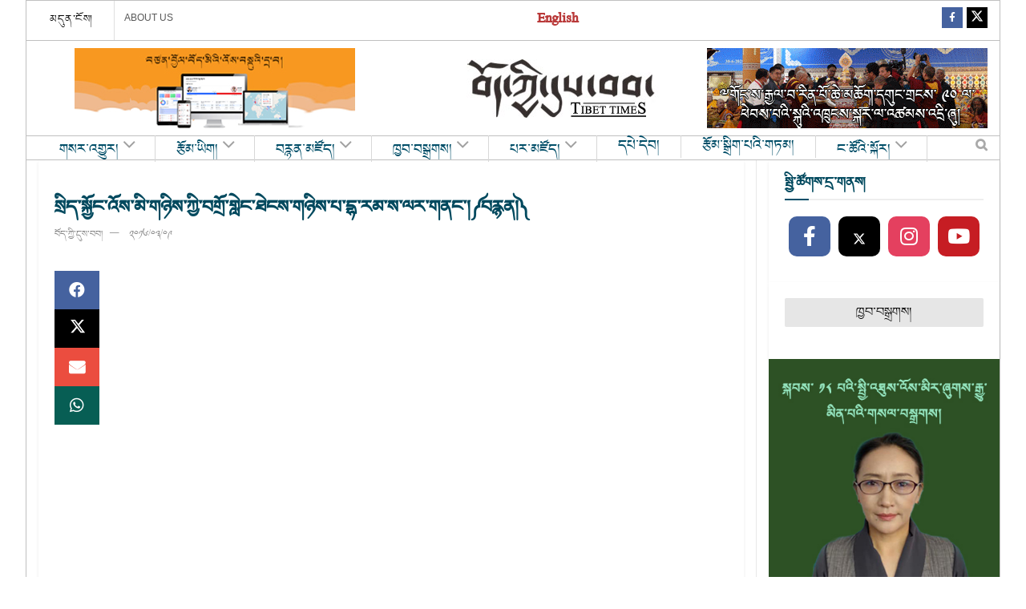

--- FILE ---
content_type: text/html; charset=UTF-8
request_url: https://tibettimes.net/2016/03/09/145951/
body_size: 49804
content:
  <!doctype html>
<!--[if lt IE 7]> <html class="no-js lt-ie9 lt-ie8 lt-ie7" lang="en-US"> <![endif]-->
<!--[if IE 7]>    <html class="no-js lt-ie9 lt-ie8" lang="en-US"> <![endif]-->
<!--[if IE 8]>    <html class="no-js lt-ie9" lang="en-US"> <![endif]-->
<!--[if IE 9]>    <html class="no-js lt-ie10" lang="en-US"> <![endif]-->
<!--[if gt IE 8]><!--> <html class="no-js" lang="en-US"> <!--<![endif]-->
<head>
    <meta http-equiv="Content-Type" content="text/html; charset=UTF-8" />
    <meta name='viewport' content='width=device-width, initial-scale=1, user-scalable=yes' />
    <link rel="profile" href="http://gmpg.org/xfn/11" />
    <link rel="pingback" href="https://tibettimes.net/xmlrpc.php" />
    <meta name='robots' content='index, follow, max-image-preview:large, max-snippet:-1, max-video-preview:-1' />
	<style>img:is([sizes="auto" i], [sizes^="auto," i]) { contain-intrinsic-size: 3000px 1500px }</style>
	<meta property="og:type" content="article">
<meta property="og:title" content="སྲིད་སྐྱོང་འོས་མི་གཉིས་ཀྱི་བགྲོ་གླེང་ཐེངས་�">
<meta property="og:site_name" content="བོད་ཀྱི་དུས་བབ།">
<meta property="og:description" content="https://www.youtube.com/watch?v=Fu9t6UTOCxU&amp;feature=youtu.be">
<meta property="og:url" content="https://tibettimes.net/2016/03/09/145951/">
<meta property="og:locale" content="en_US">
<meta property="article:published_time" content="2016-03-09T09:55:22+05:30">
<meta property="article:modified_time" content="2016-03-12T10:38:35+05:30">
<meta property="article:section" content="གཙོ་གནད་གསར་འགྱུར།">
<meta name="twitter:card" content="summary_large_image">
<meta name="twitter:title" content="སྲིད་སྐྱོང་འོས་མི་གཉིས་ཀྱི་བགྲོ་གླེང་ཐེངས་གཉིས་པ་དྷ་རམ་ས་ལར་གནང་།༼བརྙན།༽">
<meta name="twitter:description" content="https://www.youtube.com/watch?v=Fu9t6UTOCxU&amp;feature=youtu.be">
<meta name="twitter:url" content="https://tibettimes.net/2016/03/09/145951/">
<meta name="twitter:site" content="">
			<script defer src="[data-uri]"></script>
			<script defer src="[data-uri]"></script>
	<!-- This site is optimized with the Yoast SEO plugin v24.9 - https://yoast.com/wordpress/plugins/seo/ -->
	<title>སྲིད་སྐྱོང་འོས་མི་གཉིས་ཀྱི་བགྲོ་གླེང་ཐེངས་གཉིས་པ་དྷ་རམ་ས་ལར་གནང་།༼བརྙན།༽ - བོད་ཀྱི་དུས་བབ།</title>
	<link rel="canonical" href="https://tibettimes.net/2016/03/09/145951/" />
	<meta property="og:locale" content="en_US" />
	<meta property="og:type" content="article" />
	<meta property="og:title" content="སྲིད་སྐྱོང་འོས་མི་གཉིས་ཀྱི་བགྲོ་གླེང་ཐེངས་གཉིས་པ་དྷ་རམ་ས་ལར་གནང་།༼བརྙན།༽ - བོད་ཀྱི་དུས་བབ།" />
	<meta property="og:url" content="https://tibettimes.net/2016/03/09/145951/" />
	<meta property="og:site_name" content="བོད་ཀྱི་དུས་བབ།" />
	<meta property="article:published_time" content="2016-03-09T04:25:22+00:00" />
	<meta property="article:modified_time" content="2016-03-12T05:08:35+00:00" />
	<meta name="author" content="བོད་ཀྱི་དུས་བབ།" />
	<meta name="twitter:card" content="summary_large_image" />
	<meta name="twitter:label1" content="Written by" />
	<meta name="twitter:data1" content="བོད་ཀྱི་དུས་བབ།" />
	<script type="application/ld+json" class="yoast-schema-graph">{"@context":"https://schema.org","@graph":[{"@type":"WebPage","@id":"https://tibettimes.net/2016/03/09/145951/","url":"https://tibettimes.net/2016/03/09/145951/","name":"སྲིད་སྐྱོང་འོས་མི་གཉིས་ཀྱི་བགྲོ་གླེང་ཐེངས་གཉིས་པ་དྷ་རམ་ས་ལར་གནང་།༼བརྙན།༽ - བོད་ཀྱི་དུས་བབ།","isPartOf":{"@id":"https://tibettimes.net/#website"},"datePublished":"2016-03-09T04:25:22+00:00","dateModified":"2016-03-12T05:08:35+00:00","author":{"@id":"https://tibettimes.net/#/schema/person/b3a8626e2b7caf5998a60058edbbc25d"},"breadcrumb":{"@id":"https://tibettimes.net/2016/03/09/145951/#breadcrumb"},"inLanguage":"en-US","potentialAction":[{"@type":"ReadAction","target":["https://tibettimes.net/2016/03/09/145951/"]}]},{"@type":"BreadcrumbList","@id":"https://tibettimes.net/2016/03/09/145951/#breadcrumb","itemListElement":[{"@type":"ListItem","position":1,"name":"Home","item":"https://tibettimes.net/"},{"@type":"ListItem","position":2,"name":"སྲིད་སྐྱོང་འོས་མི་གཉིས་ཀྱི་བགྲོ་གླེང་ཐེངས་གཉིས་པ་དྷ་རམ་ས་ལར་གནང་།༼བརྙན།༽"}]},{"@type":"WebSite","@id":"https://tibettimes.net/#website","url":"https://tibettimes.net/","name":"བོད་ཀྱི་དུས་བབ།","description":"བོད་སྐད་སྡེ་ཚན།","potentialAction":[{"@type":"SearchAction","target":{"@type":"EntryPoint","urlTemplate":"https://tibettimes.net/?s={search_term_string}"},"query-input":{"@type":"PropertyValueSpecification","valueRequired":true,"valueName":"search_term_string"}}],"inLanguage":"en-US"},{"@type":"Person","@id":"https://tibettimes.net/#/schema/person/b3a8626e2b7caf5998a60058edbbc25d","name":"བོད་ཀྱི་དུས་བབ།","image":{"@type":"ImageObject","inLanguage":"en-US","@id":"https://tibettimes.net/#/schema/person/image/","url":"https://secure.gravatar.com/avatar/cadd79b1eea6358d3c7543780fc63090b9dae03c2b2d8ebf9292a97f0a560264?s=96&d=wp_user_avatar&r=g","contentUrl":"https://secure.gravatar.com/avatar/cadd79b1eea6358d3c7543780fc63090b9dae03c2b2d8ebf9292a97f0a560264?s=96&d=wp_user_avatar&r=g","caption":"བོད་ཀྱི་དུས་བབ།"},"url":"https://tibettimes.net/author/tibet/"}]}</script>
	<!-- / Yoast SEO plugin. -->


<link rel='dns-prefetch' href='//www.googletagmanager.com' />
<link rel='dns-prefetch' href='//pagead2.googlesyndication.com' />
<link rel="alternate" type="application/rss+xml" title="བོད་ཀྱི་དུས་བབ། &raquo; Feed" href="https://tibettimes.net/feed/" />
<link rel="alternate" type="application/rss+xml" title="བོད་ཀྱི་དུས་བབ། &raquo; Comments Feed" href="https://tibettimes.net/comments/feed/" />
<link rel="alternate" type="application/rss+xml" title="བོད་ཀྱི་དུས་བབ། &raquo; སྲིད་སྐྱོང་འོས་མི་གཉིས་ཀྱི་བགྲོ་གླེང་ཐེངས་གཉིས་པ་དྷ་རམ་ས་ལར་གནང་།༼བརྙན།༽ Comments Feed" href="https://tibettimes.net/2016/03/09/145951/feed/" />
<script defer src="[data-uri]"></script>
<link rel='stylesheet' id='sbi_styles-css' href='https://tibettimes.net/wp-content/plugins/instagram-feed/css/sbi-styles.min.css?ver=6.8.0' type='text/css' media='all' />
<style id='wp-emoji-styles-inline-css' type='text/css'>

	img.wp-smiley, img.emoji {
		display: inline !important;
		border: none !important;
		box-shadow: none !important;
		height: 1em !important;
		width: 1em !important;
		margin: 0 0.07em !important;
		vertical-align: -0.1em !important;
		background: none !important;
		padding: 0 !important;
	}
</style>
<link rel='stylesheet' id='wp-block-library-css' href='https://tibettimes.net/wp-includes/css/dist/block-library/style.min.css?ver=6.8.3' type='text/css' media='all' />
<style id='classic-theme-styles-inline-css' type='text/css'>
/*! This file is auto-generated */
.wp-block-button__link{color:#fff;background-color:#32373c;border-radius:9999px;box-shadow:none;text-decoration:none;padding:calc(.667em + 2px) calc(1.333em + 2px);font-size:1.125em}.wp-block-file__button{background:#32373c;color:#fff;text-decoration:none}
</style>
<style id='global-styles-inline-css' type='text/css'>
:root{--wp--preset--aspect-ratio--square: 1;--wp--preset--aspect-ratio--4-3: 4/3;--wp--preset--aspect-ratio--3-4: 3/4;--wp--preset--aspect-ratio--3-2: 3/2;--wp--preset--aspect-ratio--2-3: 2/3;--wp--preset--aspect-ratio--16-9: 16/9;--wp--preset--aspect-ratio--9-16: 9/16;--wp--preset--color--black: #000000;--wp--preset--color--cyan-bluish-gray: #abb8c3;--wp--preset--color--white: #ffffff;--wp--preset--color--pale-pink: #f78da7;--wp--preset--color--vivid-red: #cf2e2e;--wp--preset--color--luminous-vivid-orange: #ff6900;--wp--preset--color--luminous-vivid-amber: #fcb900;--wp--preset--color--light-green-cyan: #7bdcb5;--wp--preset--color--vivid-green-cyan: #00d084;--wp--preset--color--pale-cyan-blue: #8ed1fc;--wp--preset--color--vivid-cyan-blue: #0693e3;--wp--preset--color--vivid-purple: #9b51e0;--wp--preset--gradient--vivid-cyan-blue-to-vivid-purple: linear-gradient(135deg,rgba(6,147,227,1) 0%,rgb(155,81,224) 100%);--wp--preset--gradient--light-green-cyan-to-vivid-green-cyan: linear-gradient(135deg,rgb(122,220,180) 0%,rgb(0,208,130) 100%);--wp--preset--gradient--luminous-vivid-amber-to-luminous-vivid-orange: linear-gradient(135deg,rgba(252,185,0,1) 0%,rgba(255,105,0,1) 100%);--wp--preset--gradient--luminous-vivid-orange-to-vivid-red: linear-gradient(135deg,rgba(255,105,0,1) 0%,rgb(207,46,46) 100%);--wp--preset--gradient--very-light-gray-to-cyan-bluish-gray: linear-gradient(135deg,rgb(238,238,238) 0%,rgb(169,184,195) 100%);--wp--preset--gradient--cool-to-warm-spectrum: linear-gradient(135deg,rgb(74,234,220) 0%,rgb(151,120,209) 20%,rgb(207,42,186) 40%,rgb(238,44,130) 60%,rgb(251,105,98) 80%,rgb(254,248,76) 100%);--wp--preset--gradient--blush-light-purple: linear-gradient(135deg,rgb(255,206,236) 0%,rgb(152,150,240) 100%);--wp--preset--gradient--blush-bordeaux: linear-gradient(135deg,rgb(254,205,165) 0%,rgb(254,45,45) 50%,rgb(107,0,62) 100%);--wp--preset--gradient--luminous-dusk: linear-gradient(135deg,rgb(255,203,112) 0%,rgb(199,81,192) 50%,rgb(65,88,208) 100%);--wp--preset--gradient--pale-ocean: linear-gradient(135deg,rgb(255,245,203) 0%,rgb(182,227,212) 50%,rgb(51,167,181) 100%);--wp--preset--gradient--electric-grass: linear-gradient(135deg,rgb(202,248,128) 0%,rgb(113,206,126) 100%);--wp--preset--gradient--midnight: linear-gradient(135deg,rgb(2,3,129) 0%,rgb(40,116,252) 100%);--wp--preset--font-size--small: 13px;--wp--preset--font-size--medium: 20px;--wp--preset--font-size--large: 36px;--wp--preset--font-size--x-large: 42px;--wp--preset--spacing--20: 0.44rem;--wp--preset--spacing--30: 0.67rem;--wp--preset--spacing--40: 1rem;--wp--preset--spacing--50: 1.5rem;--wp--preset--spacing--60: 2.25rem;--wp--preset--spacing--70: 3.38rem;--wp--preset--spacing--80: 5.06rem;--wp--preset--shadow--natural: 6px 6px 9px rgba(0, 0, 0, 0.2);--wp--preset--shadow--deep: 12px 12px 50px rgba(0, 0, 0, 0.4);--wp--preset--shadow--sharp: 6px 6px 0px rgba(0, 0, 0, 0.2);--wp--preset--shadow--outlined: 6px 6px 0px -3px rgba(255, 255, 255, 1), 6px 6px rgba(0, 0, 0, 1);--wp--preset--shadow--crisp: 6px 6px 0px rgba(0, 0, 0, 1);}:where(.is-layout-flex){gap: 0.5em;}:where(.is-layout-grid){gap: 0.5em;}body .is-layout-flex{display: flex;}.is-layout-flex{flex-wrap: wrap;align-items: center;}.is-layout-flex > :is(*, div){margin: 0;}body .is-layout-grid{display: grid;}.is-layout-grid > :is(*, div){margin: 0;}:where(.wp-block-columns.is-layout-flex){gap: 2em;}:where(.wp-block-columns.is-layout-grid){gap: 2em;}:where(.wp-block-post-template.is-layout-flex){gap: 1.25em;}:where(.wp-block-post-template.is-layout-grid){gap: 1.25em;}.has-black-color{color: var(--wp--preset--color--black) !important;}.has-cyan-bluish-gray-color{color: var(--wp--preset--color--cyan-bluish-gray) !important;}.has-white-color{color: var(--wp--preset--color--white) !important;}.has-pale-pink-color{color: var(--wp--preset--color--pale-pink) !important;}.has-vivid-red-color{color: var(--wp--preset--color--vivid-red) !important;}.has-luminous-vivid-orange-color{color: var(--wp--preset--color--luminous-vivid-orange) !important;}.has-luminous-vivid-amber-color{color: var(--wp--preset--color--luminous-vivid-amber) !important;}.has-light-green-cyan-color{color: var(--wp--preset--color--light-green-cyan) !important;}.has-vivid-green-cyan-color{color: var(--wp--preset--color--vivid-green-cyan) !important;}.has-pale-cyan-blue-color{color: var(--wp--preset--color--pale-cyan-blue) !important;}.has-vivid-cyan-blue-color{color: var(--wp--preset--color--vivid-cyan-blue) !important;}.has-vivid-purple-color{color: var(--wp--preset--color--vivid-purple) !important;}.has-black-background-color{background-color: var(--wp--preset--color--black) !important;}.has-cyan-bluish-gray-background-color{background-color: var(--wp--preset--color--cyan-bluish-gray) !important;}.has-white-background-color{background-color: var(--wp--preset--color--white) !important;}.has-pale-pink-background-color{background-color: var(--wp--preset--color--pale-pink) !important;}.has-vivid-red-background-color{background-color: var(--wp--preset--color--vivid-red) !important;}.has-luminous-vivid-orange-background-color{background-color: var(--wp--preset--color--luminous-vivid-orange) !important;}.has-luminous-vivid-amber-background-color{background-color: var(--wp--preset--color--luminous-vivid-amber) !important;}.has-light-green-cyan-background-color{background-color: var(--wp--preset--color--light-green-cyan) !important;}.has-vivid-green-cyan-background-color{background-color: var(--wp--preset--color--vivid-green-cyan) !important;}.has-pale-cyan-blue-background-color{background-color: var(--wp--preset--color--pale-cyan-blue) !important;}.has-vivid-cyan-blue-background-color{background-color: var(--wp--preset--color--vivid-cyan-blue) !important;}.has-vivid-purple-background-color{background-color: var(--wp--preset--color--vivid-purple) !important;}.has-black-border-color{border-color: var(--wp--preset--color--black) !important;}.has-cyan-bluish-gray-border-color{border-color: var(--wp--preset--color--cyan-bluish-gray) !important;}.has-white-border-color{border-color: var(--wp--preset--color--white) !important;}.has-pale-pink-border-color{border-color: var(--wp--preset--color--pale-pink) !important;}.has-vivid-red-border-color{border-color: var(--wp--preset--color--vivid-red) !important;}.has-luminous-vivid-orange-border-color{border-color: var(--wp--preset--color--luminous-vivid-orange) !important;}.has-luminous-vivid-amber-border-color{border-color: var(--wp--preset--color--luminous-vivid-amber) !important;}.has-light-green-cyan-border-color{border-color: var(--wp--preset--color--light-green-cyan) !important;}.has-vivid-green-cyan-border-color{border-color: var(--wp--preset--color--vivid-green-cyan) !important;}.has-pale-cyan-blue-border-color{border-color: var(--wp--preset--color--pale-cyan-blue) !important;}.has-vivid-cyan-blue-border-color{border-color: var(--wp--preset--color--vivid-cyan-blue) !important;}.has-vivid-purple-border-color{border-color: var(--wp--preset--color--vivid-purple) !important;}.has-vivid-cyan-blue-to-vivid-purple-gradient-background{background: var(--wp--preset--gradient--vivid-cyan-blue-to-vivid-purple) !important;}.has-light-green-cyan-to-vivid-green-cyan-gradient-background{background: var(--wp--preset--gradient--light-green-cyan-to-vivid-green-cyan) !important;}.has-luminous-vivid-amber-to-luminous-vivid-orange-gradient-background{background: var(--wp--preset--gradient--luminous-vivid-amber-to-luminous-vivid-orange) !important;}.has-luminous-vivid-orange-to-vivid-red-gradient-background{background: var(--wp--preset--gradient--luminous-vivid-orange-to-vivid-red) !important;}.has-very-light-gray-to-cyan-bluish-gray-gradient-background{background: var(--wp--preset--gradient--very-light-gray-to-cyan-bluish-gray) !important;}.has-cool-to-warm-spectrum-gradient-background{background: var(--wp--preset--gradient--cool-to-warm-spectrum) !important;}.has-blush-light-purple-gradient-background{background: var(--wp--preset--gradient--blush-light-purple) !important;}.has-blush-bordeaux-gradient-background{background: var(--wp--preset--gradient--blush-bordeaux) !important;}.has-luminous-dusk-gradient-background{background: var(--wp--preset--gradient--luminous-dusk) !important;}.has-pale-ocean-gradient-background{background: var(--wp--preset--gradient--pale-ocean) !important;}.has-electric-grass-gradient-background{background: var(--wp--preset--gradient--electric-grass) !important;}.has-midnight-gradient-background{background: var(--wp--preset--gradient--midnight) !important;}.has-small-font-size{font-size: var(--wp--preset--font-size--small) !important;}.has-medium-font-size{font-size: var(--wp--preset--font-size--medium) !important;}.has-large-font-size{font-size: var(--wp--preset--font-size--large) !important;}.has-x-large-font-size{font-size: var(--wp--preset--font-size--x-large) !important;}
:where(.wp-block-post-template.is-layout-flex){gap: 1.25em;}:where(.wp-block-post-template.is-layout-grid){gap: 1.25em;}
:where(.wp-block-columns.is-layout-flex){gap: 2em;}:where(.wp-block-columns.is-layout-grid){gap: 2em;}
:root :where(.wp-block-pullquote){font-size: 1.5em;line-height: 1.6;}
</style>
<link rel='stylesheet' id='contact-form-7-css' href='https://tibettimes.net/wp-content/plugins/contact-form-7/includes/css/styles.css?ver=6.0.6' type='text/css' media='all' />
<link rel='stylesheet' id='jnews-video-css' href='https://tibettimes.net/wp-content/plugins/jnews-video/assets/css/plugin.css?ver=11.6.2' type='text/css' media='all' />
<link rel='stylesheet' id='jnews-parent-style-css' href='https://tibettimes.net/wp-content/themes/jnews/style.css?ver=6.8.3' type='text/css' media='all' />
<link rel='stylesheet' id='js_composer_front-css' href='https://tibettimes.net/wp-content/plugins/js_composer/assets/css/js_composer.min.css?ver=8.2' type='text/css' media='all' />
<style id='akismet-widget-style-inline-css' type='text/css'>

			.a-stats {
				--akismet-color-mid-green: #357b49;
				--akismet-color-white: #fff;
				--akismet-color-light-grey: #f6f7f7;

				max-width: 350px;
				width: auto;
			}

			.a-stats * {
				all: unset;
				box-sizing: border-box;
			}

			.a-stats strong {
				font-weight: 600;
			}

			.a-stats a.a-stats__link,
			.a-stats a.a-stats__link:visited,
			.a-stats a.a-stats__link:active {
				background: var(--akismet-color-mid-green);
				border: none;
				box-shadow: none;
				border-radius: 8px;
				color: var(--akismet-color-white);
				cursor: pointer;
				display: block;
				font-family: -apple-system, BlinkMacSystemFont, 'Segoe UI', 'Roboto', 'Oxygen-Sans', 'Ubuntu', 'Cantarell', 'Helvetica Neue', sans-serif;
				font-weight: 500;
				padding: 12px;
				text-align: center;
				text-decoration: none;
				transition: all 0.2s ease;
			}

			/* Extra specificity to deal with TwentyTwentyOne focus style */
			.widget .a-stats a.a-stats__link:focus {
				background: var(--akismet-color-mid-green);
				color: var(--akismet-color-white);
				text-decoration: none;
			}

			.a-stats a.a-stats__link:hover {
				filter: brightness(110%);
				box-shadow: 0 4px 12px rgba(0, 0, 0, 0.06), 0 0 2px rgba(0, 0, 0, 0.16);
			}

			.a-stats .count {
				color: var(--akismet-color-white);
				display: block;
				font-size: 1.5em;
				line-height: 1.4;
				padding: 0 13px;
				white-space: nowrap;
			}
		
</style>
<link rel='stylesheet' id='jnews-push-notification-css' href='https://tibettimes.net/wp-content/plugins/jnews-push-notification/assets/css/plugin.css?ver=11.0.1' type='text/css' media='all' />
<link rel='stylesheet' id='jnews-frontend-css' href='https://tibettimes.net/wp-content/themes/jnews/assets/dist/frontend.min.css?ver=1.0.0' type='text/css' media='all' />
<link rel='stylesheet' id='jnews-js-composer-css' href='https://tibettimes.net/wp-content/themes/jnews/assets/css/js-composer-frontend.css?ver=1.0.0' type='text/css' media='all' />
<link rel='stylesheet' id='jnews-style-css' href='https://tibettimes.net/wp-content/themes/jnews-child/style.css?ver=1.0.0' type='text/css' media='all' />
<link rel='stylesheet' id='jnews-darkmode-css' href='https://tibettimes.net/wp-content/themes/jnews/assets/css/darkmode.css?ver=1.0.0' type='text/css' media='all' />
<link rel='stylesheet' id='jnews-video-darkmode-css' href='https://tibettimes.net/wp-content/plugins/jnews-video/assets/css/darkmode.css?ver=11.6.2' type='text/css' media='all' />
<link rel='stylesheet' id='jnews-social-login-style-css' href='https://tibettimes.net/wp-content/plugins/jnews-social-login/assets/css/plugin.css?ver=11.0.4' type='text/css' media='all' />
<link rel='stylesheet' id='jnews-select-share-css' href='https://tibettimes.net/wp-content/plugins/jnews-social-share/assets/css/plugin.css' type='text/css' media='all' />
<script type="text/javascript" src="https://tibettimes.net/wp-includes/js/jquery/jquery.min.js?ver=3.7.1" id="jquery-core-js"></script>
<script defer type="text/javascript" src="https://tibettimes.net/wp-includes/js/jquery/jquery-migrate.min.js?ver=3.4.1" id="jquery-migrate-js"></script>

<!-- Google tag (gtag.js) snippet added by Site Kit -->

<!-- Google Analytics snippet added by Site Kit -->
<script defer type="text/javascript" src="https://www.googletagmanager.com/gtag/js?id=G-YJ2T40KQF1" id="google_gtagjs-js"></script>
<script defer id="google_gtagjs-js-after" src="[data-uri]"></script>

<!-- End Google tag (gtag.js) snippet added by Site Kit -->
<script defer src="data:text/javascript;base64,"></script><link rel="https://api.w.org/" href="https://tibettimes.net/wp-json/" /><link rel="alternate" title="JSON" type="application/json" href="https://tibettimes.net/wp-json/wp/v2/posts/145951" /><link rel="EditURI" type="application/rsd+xml" title="RSD" href="https://tibettimes.net/xmlrpc.php?rsd" />
<meta name="generator" content="WordPress 6.8.3" />
<link rel='shortlink' href='https://tibettimes.net/?p=145951' />
<link rel="alternate" title="oEmbed (JSON)" type="application/json+oembed" href="https://tibettimes.net/wp-json/oembed/1.0/embed?url=https%3A%2F%2Ftibettimes.net%2F2016%2F03%2F09%2F145951%2F" />
<link rel="alternate" title="oEmbed (XML)" type="text/xml+oembed" href="https://tibettimes.net/wp-json/oembed/1.0/embed?url=https%3A%2F%2Ftibettimes.net%2F2016%2F03%2F09%2F145951%2F&#038;format=xml" />
<meta name="generator" content="Site Kit by Google 1.151.0" /><!-- Instagram Feed CSS -->
<style type="text/css">
#sb_instagram #sbi_load .sbi_load_btn{
font-size: 17px;
}
</style>
		<script defer src="[data-uri]"></script>
				<style>
			.no-js img.lazyload {
				display: none;
			}

			figure.wp-block-image img.lazyloading {
				min-width: 150px;
			}

						.lazyload, .lazyloading {
				opacity: 0;
			}

			.lazyloaded {
				opacity: 1;
				transition: opacity 400ms;
				transition-delay: 0ms;
			}

					</style>
		
<!-- Google AdSense meta tags added by Site Kit -->
<meta name="google-adsense-platform-account" content="ca-host-pub-2644536267352236">
<meta name="google-adsense-platform-domain" content="sitekit.withgoogle.com">
<!-- End Google AdSense meta tags added by Site Kit -->
<meta name="generator" content="Powered by WPBakery Page Builder - drag and drop page builder for WordPress."/>

<!-- Google AdSense snippet added by Site Kit -->
<script type="text/javascript" async="async" src="https://pagead2.googlesyndication.com/pagead/js/adsbygoogle.js?client=ca-pub-4727834578693724&amp;host=ca-host-pub-2644536267352236" crossorigin="anonymous"></script>

<!-- End Google AdSense snippet added by Site Kit -->
<script type='application/ld+json'>{"@context":"http:\/\/schema.org","@type":"Organization","@id":"https:\/\/tibettimes.net\/#organization","url":"https:\/\/tibettimes.net\/","name":"","logo":{"@type":"ImageObject","url":""},"sameAs":["https:\/\/www.facebook.com\/tibettimespage\/","https:\/\/twitter.com\/TibetTimes1"]}</script>
<script type='application/ld+json'>{"@context":"http:\/\/schema.org","@type":"WebSite","@id":"https:\/\/tibettimes.net\/#website","url":"https:\/\/tibettimes.net\/","name":"","potentialAction":{"@type":"SearchAction","target":"https:\/\/tibettimes.net\/?s={search_term_string}","query-input":"required name=search_term_string"}}</script>
<script defer src="data:text/javascript;base64,"></script><style id="jeg_dynamic_css" type="text/css" data-type="jeg_custom-css">body.jnews { background-color : #ffffff; } .jeg_container, .jeg_content, .jeg_boxed .jeg_main .jeg_container, .jeg_autoload_separator { background-color : #ffffff; } body { --j-body-color : #090909; --j-accent-color : #024f69; --j-alt-color : #017ab2; --j-heading-color : #00495e; } body,.jeg_newsfeed_list .tns-outer .tns-controls button,.jeg_filter_button,.owl-carousel .owl-nav div,.jeg_readmore,.jeg_hero_style_7 .jeg_post_meta a,.widget_calendar thead th,.widget_calendar tfoot a,.jeg_socialcounter a,.entry-header .jeg_meta_like a,.entry-header .jeg_meta_comment a,.entry-header .jeg_meta_donation a,.entry-header .jeg_meta_bookmark a,.entry-content tbody tr:hover,.entry-content th,.jeg_splitpost_nav li:hover a,#breadcrumbs a,.jeg_author_socials a:hover,.jeg_footer_content a,.jeg_footer_bottom a,.jeg_cartcontent,.woocommerce .woocommerce-breadcrumb a { color : #090909; } a, .jeg_menu_style_5>li>a:hover, .jeg_menu_style_5>li.sfHover>a, .jeg_menu_style_5>li.current-menu-item>a, .jeg_menu_style_5>li.current-menu-ancestor>a, .jeg_navbar .jeg_menu:not(.jeg_main_menu)>li>a:hover, .jeg_midbar .jeg_menu:not(.jeg_main_menu)>li>a:hover, .jeg_side_tabs li.active, .jeg_block_heading_5 strong, .jeg_block_heading_6 strong, .jeg_block_heading_7 strong, .jeg_block_heading_8 strong, .jeg_subcat_list li a:hover, .jeg_subcat_list li button:hover, .jeg_pl_lg_7 .jeg_thumb .jeg_post_category a, .jeg_pl_xs_2:before, .jeg_pl_xs_4 .jeg_postblock_content:before, .jeg_postblock .jeg_post_title a:hover, .jeg_hero_style_6 .jeg_post_title a:hover, .jeg_sidefeed .jeg_pl_xs_3 .jeg_post_title a:hover, .widget_jnews_popular .jeg_post_title a:hover, .jeg_meta_author a, .widget_archive li a:hover, .widget_pages li a:hover, .widget_meta li a:hover, .widget_recent_entries li a:hover, .widget_rss li a:hover, .widget_rss cite, .widget_categories li a:hover, .widget_categories li.current-cat>a, #breadcrumbs a:hover, .jeg_share_count .counts, .commentlist .bypostauthor>.comment-body>.comment-author>.fn, span.required, .jeg_review_title, .bestprice .price, .authorlink a:hover, .jeg_vertical_playlist .jeg_video_playlist_play_icon, .jeg_vertical_playlist .jeg_video_playlist_item.active .jeg_video_playlist_thumbnail:before, .jeg_horizontal_playlist .jeg_video_playlist_play, .woocommerce li.product .pricegroup .button, .widget_display_forums li a:hover, .widget_display_topics li:before, .widget_display_replies li:before, .widget_display_views li:before, .bbp-breadcrumb a:hover, .jeg_mobile_menu li.sfHover>a, .jeg_mobile_menu li a:hover, .split-template-6 .pagenum, .jeg_mobile_menu_style_5>li>a:hover, .jeg_mobile_menu_style_5>li.sfHover>a, .jeg_mobile_menu_style_5>li.current-menu-item>a, .jeg_mobile_menu_style_5>li.current-menu-ancestor>a, .jeg_mobile_menu.jeg_menu_dropdown li.open > div > a { color : #024f69; } .jeg_menu_style_1>li>a:before, .jeg_menu_style_2>li>a:before, .jeg_menu_style_3>li>a:before, .jeg_side_toggle, .jeg_slide_caption .jeg_post_category a, .jeg_slider_type_1_wrapper .tns-controls button.tns-next, .jeg_block_heading_1 .jeg_block_title span, .jeg_block_heading_2 .jeg_block_title span, .jeg_block_heading_3, .jeg_block_heading_4 .jeg_block_title span, .jeg_block_heading_6:after, .jeg_pl_lg_box .jeg_post_category a, .jeg_pl_md_box .jeg_post_category a, .jeg_readmore:hover, .jeg_thumb .jeg_post_category a, .jeg_block_loadmore a:hover, .jeg_postblock.alt .jeg_block_loadmore a:hover, .jeg_block_loadmore a.active, .jeg_postblock_carousel_2 .jeg_post_category a, .jeg_heroblock .jeg_post_category a, .jeg_pagenav_1 .page_number.active, .jeg_pagenav_1 .page_number.active:hover, input[type="submit"], .btn, .button, .widget_tag_cloud a:hover, .popularpost_item:hover .jeg_post_title a:before, .jeg_splitpost_4 .page_nav, .jeg_splitpost_5 .page_nav, .jeg_post_via a:hover, .jeg_post_source a:hover, .jeg_post_tags a:hover, .comment-reply-title small a:before, .comment-reply-title small a:after, .jeg_storelist .productlink, .authorlink li.active a:before, .jeg_footer.dark .socials_widget:not(.nobg) a:hover .fa,.jeg_footer.dark .socials_widget:not(.nobg) a:hover span.jeg-icon, div.jeg_breakingnews_title, .jeg_overlay_slider_bottom_wrapper .tns-controls button, .jeg_overlay_slider_bottom_wrapper .tns-controls button:hover, .jeg_vertical_playlist .jeg_video_playlist_current, .woocommerce span.onsale, .woocommerce #respond input#submit:hover, .woocommerce a.button:hover, .woocommerce button.button:hover, .woocommerce input.button:hover, .woocommerce #respond input#submit.alt, .woocommerce a.button.alt, .woocommerce button.button.alt, .woocommerce input.button.alt, .jeg_popup_post .caption, .jeg_footer.dark input[type="submit"], .jeg_footer.dark .btn, .jeg_footer.dark .button, .footer_widget.widget_tag_cloud a:hover, .jeg_inner_content .content-inner .jeg_post_category a:hover, #buddypress .standard-form button, #buddypress a.button, #buddypress input[type="submit"], #buddypress input[type="button"], #buddypress input[type="reset"], #buddypress ul.button-nav li a, #buddypress .generic-button a, #buddypress .generic-button button, #buddypress .comment-reply-link, #buddypress a.bp-title-button, #buddypress.buddypress-wrap .members-list li .user-update .activity-read-more a, div#buddypress .standard-form button:hover, div#buddypress a.button:hover, div#buddypress input[type="submit"]:hover, div#buddypress input[type="button"]:hover, div#buddypress input[type="reset"]:hover, div#buddypress ul.button-nav li a:hover, div#buddypress .generic-button a:hover, div#buddypress .generic-button button:hover, div#buddypress .comment-reply-link:hover, div#buddypress a.bp-title-button:hover, div#buddypress.buddypress-wrap .members-list li .user-update .activity-read-more a:hover, #buddypress #item-nav .item-list-tabs ul li a:before, .jeg_inner_content .jeg_meta_container .follow-wrapper a { background-color : #024f69; } .jeg_block_heading_7 .jeg_block_title span, .jeg_readmore:hover, .jeg_block_loadmore a:hover, .jeg_block_loadmore a.active, .jeg_pagenav_1 .page_number.active, .jeg_pagenav_1 .page_number.active:hover, .jeg_pagenav_3 .page_number:hover, .jeg_prevnext_post a:hover h3, .jeg_overlay_slider .jeg_post_category, .jeg_sidefeed .jeg_post.active, .jeg_vertical_playlist.jeg_vertical_playlist .jeg_video_playlist_item.active .jeg_video_playlist_thumbnail img, .jeg_horizontal_playlist .jeg_video_playlist_item.active { border-color : #024f69; } .jeg_tabpost_nav li.active, .woocommerce div.product .woocommerce-tabs ul.tabs li.active, .jeg_mobile_menu_style_1>li.current-menu-item a, .jeg_mobile_menu_style_1>li.current-menu-ancestor a, .jeg_mobile_menu_style_2>li.current-menu-item::after, .jeg_mobile_menu_style_2>li.current-menu-ancestor::after, .jeg_mobile_menu_style_3>li.current-menu-item::before, .jeg_mobile_menu_style_3>li.current-menu-ancestor::before { border-bottom-color : #024f69; } .jeg_post_share .jeg-icon svg { fill : #024f69; } .jeg_post_meta .fa, .jeg_post_meta .jpwt-icon, .entry-header .jeg_post_meta .fa, .jeg_review_stars, .jeg_price_review_list { color : #017ab2; } .jeg_share_button.share-float.share-monocrhome a { background-color : #017ab2; } h1,h2,h3,h4,h5,h6,.jeg_post_title a,.entry-header .jeg_post_title,.jeg_hero_style_7 .jeg_post_title a,.jeg_block_title,.jeg_splitpost_bar .current_title,.jeg_video_playlist_title,.gallery-caption,.jeg_push_notification_button>a.button { color : #00495e; } .split-template-9 .pagenum, .split-template-10 .pagenum, .split-template-11 .pagenum, .split-template-12 .pagenum, .split-template-13 .pagenum, .split-template-15 .pagenum, .split-template-18 .pagenum, .split-template-20 .pagenum, .split-template-19 .current_title span, .split-template-20 .current_title span { background-color : #00495e; } .jeg_topbar .jeg_nav_row, .jeg_topbar .jeg_search_no_expand .jeg_search_input { line-height : 49px; } .jeg_topbar .jeg_nav_row, .jeg_topbar .jeg_nav_icon { height : 49px; } .jeg_topbar, .jeg_topbar.dark { border-top-width : 0px; } .jeg_midbar { height : 119px; } .jeg_header .jeg_bottombar.jeg_navbar,.jeg_bottombar .jeg_nav_icon { height : 30px; } .jeg_header .jeg_bottombar.jeg_navbar, .jeg_header .jeg_bottombar .jeg_main_menu:not(.jeg_menu_style_1) > li > a, .jeg_header .jeg_bottombar .jeg_menu_style_1 > li, .jeg_header .jeg_bottombar .jeg_menu:not(.jeg_main_menu) > li > a { line-height : 30px; } .jeg_header .jeg_bottombar, .jeg_header .jeg_bottombar.jeg_navbar_dark, .jeg_bottombar.jeg_navbar_boxed .jeg_nav_row, .jeg_bottombar.jeg_navbar_dark.jeg_navbar_boxed .jeg_nav_row { border-top-width : 0px; border-bottom-width : 0px; } .jeg_stickybar, .jeg_stickybar.dark { border-bottom-width : 1px; } .jeg_top_date { color : #024f69; } .jeg_button_1 .btn { background : #ffffff; color : #000000; } .jeg_button_1 .btn:hover { background : #efefef; } .jeg_button_2 .btn { background : #ffffff; color : #595959; } .jeg_button_2 .btn:hover { background : #efefef; } .jeg_button_3 .btn { background : #ffffff; color : #3f3f3f; } .jeg_button_3 .btn:hover { background : #efefef; } .jeg_header .jeg_vertical_menu.jeg_vertical_menu_1 { border-top-width : 19px; } .jeg_header .jeg_search_wrapper.search_icon .jeg_search_toggle { color : #aaaaaa; } .jeg_header .jeg_search_popup_expand .jeg_search_form .jeg_search_button { color : #aaaaaa; } .jeg_navbar_mobile .jeg_search_wrapper .jeg_search_toggle, .jeg_navbar_mobile .dark .jeg_search_wrapper .jeg_search_toggle { color : #aaaaaa; } .jeg_header .jeg_menu.jeg_main_menu > li > a { color : #024f69; } .jeg_header .jeg_menu_style_4 > li > a:hover, .jeg_header .jeg_menu_style_4 > li.sfHover > a, .jeg_header .jeg_menu_style_4 > li.current-menu-item > a, .jeg_header .jeg_menu_style_4 > li.current-menu-ancestor > a, .jeg_navbar_dark .jeg_menu_style_4 > li > a:hover, .jeg_navbar_dark .jeg_menu_style_4 > li.sfHover > a, .jeg_navbar_dark .jeg_menu_style_4 > li.current-menu-item > a, .jeg_navbar_dark .jeg_menu_style_4 > li.current-menu-ancestor > a { background : #dddddd; } @media only screen and (min-width : 1200px) { .container, .jeg_vc_content > .vc_row, .jeg_vc_content > .wpb-content-wrapper > .vc_row, .jeg_vc_content > .vc_element > .vc_row, .jeg_vc_content > .wpb-content-wrapper > .vc_element > .vc_row, .jeg_vc_content > .vc_row[data-vc-full-width="true"]:not([data-vc-stretch-content="true"]) > .jeg-vc-wrapper, .jeg_vc_content > .wpb-content-wrapper > .vc_row[data-vc-full-width="true"]:not([data-vc-stretch-content="true"]) > .jeg-vc-wrapper, .jeg_vc_content > .vc_element > .vc_row[data-vc-full-width="true"]:not([data-vc-stretch-content="true"]) > .jeg-vc-wrapper, .jeg_vc_content > .wpb-content-wrapper > .vc_element > .vc_row[data-vc-full-width="true"]:not([data-vc-stretch-content="true"]) > .jeg-vc-wrapper, .elementor-section.elementor-section-boxed > .elementor-container { max-width : 1216px; } .e-con-boxed.e-parent { --content-width : 1216px; } .jeg_boxed:not(.jeg_sidecontent) .jeg_viewport, .jeg_boxed.jeg_sidecontent .jeg_container, .jeg_boxed .jeg_container .jeg_navbar_wrapper.jeg_sticky_nav { max-width : 1350px; } .jeg_single_fullwidth.jeg_boxed .content-inner > .alignfull { width : 1350px; max-width : 1350px; margin-left : calc(-1 * (1350px - 100%) / 2); }  } @media only screen and (min-width : 1441px) { .container, .jeg_vc_content > .vc_row, .jeg_vc_content > .wpb-content-wrapper > .vc_row, .jeg_vc_content > .vc_element > .vc_row, .jeg_vc_content > .wpb-content-wrapper > .vc_element > .vc_row, .jeg_vc_content > .vc_row[data-vc-full-width="true"]:not([data-vc-stretch-content="true"]) > .jeg-vc-wrapper, .jeg_vc_content > .wpb-content-wrapper > .vc_row[data-vc-full-width="true"]:not([data-vc-stretch-content="true"]) > .jeg-vc-wrapper, .jeg_vc_content > .vc_element > .vc_row[data-vc-full-width="true"]:not([data-vc-stretch-content="true"]) > .jeg-vc-wrapper, .jeg_vc_content > .wpb-content-wrapper > .vc_element > .vc_row[data-vc-full-width="true"]:not([data-vc-stretch-content="true"]) > .jeg-vc-wrapper , .elementor-section.elementor-section-boxed > .elementor-container { max-width : 1400px; } .e-con-boxed.e-parent { --content-width : 1400px; }  } </style><style type="text/css">
					.no_thumbnail .jeg_thumb,
					.thumbnail-container.no_thumbnail {
					    display: none !important;
					}
					.jeg_search_result .jeg_pl_xs_3.no_thumbnail .jeg_postblock_content,
					.jeg_sidefeed .jeg_pl_xs_3.no_thumbnail .jeg_postblock_content,
					.jeg_pl_sm.no_thumbnail .jeg_postblock_content {
					    margin-left: 0;
					}
					.jeg_postblock_11 .no_thumbnail .jeg_postblock_content,
					.jeg_postblock_12 .no_thumbnail .jeg_postblock_content,
					.jeg_postblock_12.jeg_col_3o3 .no_thumbnail .jeg_postblock_content  {
					    margin-top: 0;
					}
					.jeg_postblock_15 .jeg_pl_md_box.no_thumbnail .jeg_postblock_content,
					.jeg_postblock_19 .jeg_pl_md_box.no_thumbnail .jeg_postblock_content,
					.jeg_postblock_24 .jeg_pl_md_box.no_thumbnail .jeg_postblock_content,
					.jeg_sidefeed .jeg_pl_md_box .jeg_postblock_content {
					    position: relative;
					}
					.jeg_postblock_carousel_2 .no_thumbnail .jeg_post_title a,
					.jeg_postblock_carousel_2 .no_thumbnail .jeg_post_title a:hover,
					.jeg_postblock_carousel_2 .no_thumbnail .jeg_post_meta .fa {
					    color: #212121 !important;
					} 
					.jnews-dark-mode .jeg_postblock_carousel_2 .no_thumbnail .jeg_post_title a,
					.jnews-dark-mode .jeg_postblock_carousel_2 .no_thumbnail .jeg_post_title a:hover,
					.jnews-dark-mode .jeg_postblock_carousel_2 .no_thumbnail .jeg_post_meta .fa {
					    color: #fff !important;
					} 
				</style>		<style type="text/css" id="wp-custom-css">
			.alert-compatibility {
    display: none;
}

figcaption {
  text-align: center;
	font-size: 22px!important;
}


.jeg_header .jeg_button_3 .btn {
    font-size: 20px;
}

/*
body .wpuf-dashboard-container .wpuf-dashboard-content {
    width: 80%;
    float: right;
    display: inline-block;
}

body .wpuf-dashboard-container table.items-table a {
    text-decoration: none;
    box-shadow: none;
    color: #000 !important;
    font-size: 25px;
    font-family: 'Himalaya';
}
body .wpuf-posts-edit, body .wpuf-posts-delete {
    float: none;
}

body ul.wpuf-form.form-label-above li .wpuf-label {
    margin-bottom: 10px;
    width: 20%;
font-size: 16px!important;
	float: left;
}


body ul.wpuf-form.form-label-above li .wpuf-fields {
    display: block;
    float: left;
    width: 80%;
}

.wpuf-help{
font-size: 14px;
}

body .pass-strength-result{
    font-size: 19px;
}

body .wpuf-dashboard-container .wpuf-update-profile-form ul.wpuf-form {
    margin: 0 -15px !important;
    width: inherit;
    background: #e0dada54;
}

body ul.wpuf-form {
 
    background: #e0dada54;
}


body ul.wpuf-form li .wpuf-label {
    float: left;
    width: 15%;
    font-size: 18px;
}

.entry-content iframe {
    height: 400px!important;
}

body ul.wpuf-form li .wpuf-fields {
    float: left;
    width: 85%;
}
*/

/*form#loginform{
	    width:300px!important;
    margin-left:19em!important;
}*/

.jeg_main_menu>li>a {
    font-size: 26px;
    padding: 0px 26px;
}

.jeg_topbar .jeg_menu>li>a {
    font-size: 25px;
    font-weight: 700;
    color: #a60202!important;
	animation: blink 1s linear infinite;
}

@keyframes blink{
0%{opacity: 0;}
50%{opacity: .5;}
100%{opacity: 1;}
}

.content-inner p img.alignleft{
	margin-right:10px;
} 
.mobile_topbar a{
    font-size: 25px;
    font-weight: 700;
    color: #a60202 !important;
    animation: blink 1s linear infinite;
}
		</style>
		<style type="text/css" data-type="vc_shortcodes-custom-css">.vc_custom_1587894899046{border-top-width: 1px !important;border-right-width: 1px !important;border-bottom-width: 1px !important;border-left-width: 1px !important;border-left-color: #dbdbdb !important;border-left-style: solid !important;border-right-color: #dbdbdb !important;border-right-style: solid !important;border-top-color: #dbdbdb !important;border-top-style: solid !important;border-bottom-color: #dbdbdb !important;border-bottom-style: solid !important;}.vc_custom_1616924818347{margin-bottom: 0px !important;padding-bottom: 0px !important;}.vc_custom_1634039097873{margin-bottom: 0px !important;padding-bottom: 0px !important;}</style><noscript><style> .wpb_animate_when_almost_visible { opacity: 1; }</style></noscript></head>
<body class="wp-singular post-template-default single single-post postid-145951 single-format-standard wp-embed-responsive wp-theme-jnews wp-child-theme-jnews-child jeg_toggle_light jeg_single_tpl_1 jnews jeg_boxed jnews_boxed_container jnews_boxed_container_shadow jsc_normal wpb-js-composer js-comp-ver-8.2 vc_responsive">

    
    
    <div class="jeg_ad jeg_ad_top jnews_header_top_ads">
        <div class='ads-wrapper  '></div>    </div>

    <!-- The Main Wrapper
    ============================================= -->
    <div class="jeg_viewport">

        
        <div class="jeg_header_wrapper">
            <div class="jeg_header_instagram_wrapper">
    </div>

<!-- HEADER -->
<div class="jeg_header normal">
    <div class="jeg_topbar jeg_container jeg_navbar_wrapper normal">
    <div class="container">
        <div class="jeg_nav_row">
            
                <div class="jeg_nav_col jeg_nav_left  jeg_nav_normal">
                    <div class="item_wrap jeg_nav_alignleft">
                        <!-- Button -->
<div class="jeg_nav_item jeg_button_1">
    		<a href="https://tibettimes.net"
			class="btn round "
			target="_blank"
			>
			<i class=""></i>
			མདུན་ངོས།		</a>
		</div><!-- Button -->
<div class="jeg_nav_item jeg_button_2">
    		<a href="https://tibettimes.net/about-us/"
			class="btn default "
			target="_self"
			>
			<i class=""></i>
			About Us		</a>
		</div>                    </div>
                </div>

                
                <div class="jeg_nav_col jeg_nav_center  jeg_nav_grow">
                    <div class="item_wrap jeg_nav_aligncenter">
                        <div class="jeg_nav_item">
	<ul class="jeg_menu jeg_top_menu"><li id="menu-item-226458" class="menu-item menu-item-type-custom menu-item-object-custom menu-item-226458"><a target="_blank" href="https://en.tibettimes.net">English</a></li>
</ul></div>                    </div>
                </div>

                
                <div class="jeg_nav_col jeg_nav_right  jeg_nav_normal">
                    <div class="item_wrap jeg_nav_alignright">
                        			<div
				class="jeg_nav_item socials_widget jeg_social_icon_block square">
				<a href="https://www.facebook.com/tibettimespage/" target='_blank' rel='external noopener nofollow'  aria-label="Find us on Facebook" class="jeg_facebook"><i class="fa fa-facebook"></i> </a><a href="https://twitter.com/TibetTimes1" target='_blank' rel='external noopener nofollow'  aria-label="Find us on Twitter" class="jeg_twitter"><i class="fa fa-twitter"><span class="jeg-icon icon-twitter"><svg xmlns="http://www.w3.org/2000/svg" height="1em" viewBox="0 0 512 512"><!--! Font Awesome Free 6.4.2 by @fontawesome - https://fontawesome.com License - https://fontawesome.com/license (Commercial License) Copyright 2023 Fonticons, Inc. --><path d="M389.2 48h70.6L305.6 224.2 487 464H345L233.7 318.6 106.5 464H35.8L200.7 275.5 26.8 48H172.4L272.9 180.9 389.2 48zM364.4 421.8h39.1L151.1 88h-42L364.4 421.8z"/></svg></span></i> </a>			</div>
			                    </div>
                </div>

                        </div>
    </div>
</div><!-- /.jeg_container --><div class="jeg_midbar jeg_container jeg_navbar_wrapper normal">
    <div class="container">
        <div class="jeg_nav_row">
            
                <div class="jeg_nav_col jeg_nav_left jeg_nav_grow">
                    <div class="item_wrap jeg_nav_alignright">
                        <div class="jeg_nav_item jeg_ad jeg_ad_top jnews_header_ads">
    <div class='ads-wrapper  '><a href='https://elections.tibettimes.net/' aria-label="Visit advertisement link" target="_blank" rel="nofollow noopener" class='adlink ads_image '>
                                    <img src='https://tibettimes.net/wp-content/themes/jnews/assets/img/jeg-empty.png' class='lazyload' data-src='https://tibettimes.net/wp-content/uploads/2025/12/Top-banner.jpg' alt='Advertisement' data-pin-no-hover="true">
                                </a></div></div>                    </div>
                </div>

                
                <div class="jeg_nav_col jeg_nav_center jeg_nav_grow">
                    <div class="item_wrap jeg_nav_alignleft">
                        <div class="jeg_nav_item jeg_logo jeg_desktop_logo">
			<div class="site-title">
			<a href="https://tibettimes.net/" aria-label="Visit Homepage" style="padding: 0 0 0 0;">
				<img class='jeg_logo_img lazyload' data-src="https://tibettimes.net/wp-content/uploads/2013/10/cropped-Tibet-Times-logo-newnew.jpg"  alt="བོད་ཀྱི་དུས་བབ།"data-light-data-src="https://tibettimes.net/wp-content/uploads/2013/10/cropped-Tibet-Times-logo-newnew.jpg" data-light-srcset="https://tibettimes.net/wp-content/uploads/2013/10/cropped-Tibet-Times-logo-newnew.jpg 1x,  2x" data-dark-data-src="https://tibettimes.net/wp-content/uploads/2013/10/cropped-Tibet-Times-logo-newnew.jpg" data-dark-srcset="https://tibettimes.net/wp-content/uploads/2013/10/cropped-Tibet-Times-logo-newnew.jpg 1x, https://tibettimes.net/wp-content/uploads/2013/10/cropped-Tibet-Times-logo-newnew.jpg 2x" src="[data-uri]" style="--smush-placeholder-width: 240px; --smush-placeholder-aspect-ratio: 240/73;">			</a>
		</div>
	</div>
<div class="jeg_nav_item jeg_top_date">
    </div><div class="jeg_nav_item jnews_header_topbar_weather">
    </div>                    </div>
                </div>

                
                <div class="jeg_nav_col jeg_nav_right jeg_nav_grow">
                    <div class="item_wrap jeg_nav_alignright">
                        <div class="jeg_nav_item jeg_nav_html">
    <a href="https://tibettimes.net/2025/07/05/243715/">
<img data-src="https://tibettimes.net/wp-content/uploads/2025/07/HH-1.gif" src="[data-uri]" class="lazyload" style="--smush-placeholder-width: 350px; --smush-placeholder-aspect-ratio: 350/100;" />
</a></div>                    </div>
                </div>

                        </div>
    </div>
</div><div class="jeg_bottombar jeg_navbar jeg_container jeg_navbar_wrapper  jeg_navbar_normal">
    <div class="container">
        <div class="jeg_nav_row">
            
                <div class="jeg_nav_col jeg_nav_left jeg_nav_normal">
                    <div class="item_wrap jeg_nav_alignleft">
                        <div class="jeg_nav_item jeg_main_menu_wrapper">
<div class="jeg_mainmenu_wrap"><ul class="jeg_menu jeg_main_menu jeg_menu_style_4" data-animation="animate"><li id="menu-item-137" class="menu-item menu-item-type-custom menu-item-object-custom menu-item-has-children menu-item-137 bgnav" data-item-row="default" ><a href="https://tibettimes.net/category/news/">གསར་འགྱུར།</a>
<ul class="sub-menu">
	<li id="menu-item-202192" class="menu-item menu-item-type-taxonomy menu-item-object-category menu-item-202192 bgnav" data-item-row="default" ><a href="https://tibettimes.net/category/news/dalai-lama/">༸གོང་ས་མཆོག གསར་འགྱུར།</a></li>
	<li id="menu-item-202193" class="menu-item menu-item-type-taxonomy menu-item-object-category menu-item-202193 bgnav" data-item-row="default" ><a href="https://tibettimes.net/category/news/exiled/">བཙན་བྱོལ།</a></li>
	<li id="menu-item-202194" class="menu-item menu-item-type-taxonomy menu-item-object-category menu-item-202194 bgnav" data-item-row="default" ><a href="https://tibettimes.net/category/news/tibet/">བོད་ནང་།</a></li>
	<li id="menu-item-202195" class="menu-item menu-item-type-taxonomy menu-item-object-category menu-item-202195 bgnav" data-item-row="default" ><a href="https://tibettimes.net/category/news/international/">རྒྱལ་སྤྱི།</a></li>
	<li id="menu-item-202196" class="menu-item menu-item-type-taxonomy menu-item-object-category menu-item-202196 bgnav" data-item-row="default" ><a href="https://tibettimes.net/category/news/china/">རྒྱ་ནག</a></li>
	<li id="menu-item-202197" class="menu-item menu-item-type-taxonomy menu-item-object-category menu-item-202197 bgnav" data-item-row="default" ><a href="https://tibettimes.net/category/news/dalai-lama-statement/">༧གོང་ས་མཆོག གསུང་འཕྲིན།</a></li>
</ul>
</li>
<li id="menu-item-207000" class="menu-item menu-item-type-taxonomy menu-item-object-category menu-item-has-children menu-item-207000 bgnav" data-item-row="default" ><a href="https://tibettimes.net/category/arti/">རྩོམ་ཡིག།</a>
<ul class="sub-menu">
	<li id="menu-item-214874" class="menu-item menu-item-type-taxonomy menu-item-object-category menu-item-214874 bgnav" data-item-row="default" ><a href="https://tibettimes.net/category/arti/opinion/">བསམ་ཚུལ།</a></li>
	<li id="menu-item-202198" class="menu-item menu-item-type-taxonomy menu-item-object-category menu-item-202198 bgnav" data-item-row="default" ><a href="https://tibettimes.net/category/arti/trans/">སྒྱུར་རྩོམ།</a></li>
</ul>
</li>
<li id="menu-item-44" class="menu-item menu-item-type-custom menu-item-object-custom menu-item-has-children menu-item-44 bgnav" data-item-row="default" ><a href="https://tibettimes.net/videos/">བརྙན་མཛོད།</a>
<ul class="sub-menu">
	<li id="menu-item-207878" class="menu-item menu-item-type-taxonomy menu-item-object-category menu-item-207878 bgnav" data-item-row="default" ><a href="https://tibettimes.net/category/videos/%e0%bd%82%e0%be%b3%e0%bd%ba%e0%bd%84%e0%bc%8b%e0%bd%98%e0%bd%bc%e0%bd%a3%e0%bc%8d/">གླེང་མོལ།</a></li>
	<li id="menu-item-207880" class="menu-item menu-item-type-taxonomy menu-item-object-category menu-item-207880 bgnav" data-item-row="default" ><a href="https://tibettimes.net/category/videos/%e0%bd%98%e0%bd%ba%e0%bc%8b%e0%bd%a3%e0%bd%bc%e0%bd%84%e0%bc%8b%e0%bc%8d/">མེ་ལོང་།</a></li>
	<li id="menu-item-207879" class="menu-item menu-item-type-taxonomy menu-item-object-category menu-item-207879 bgnav" data-item-row="default" ><a href="https://tibettimes.net/category/videos/%e0%bd%84%e0%bc%8b%e0%bd%a1%e0%bd%b2%e0%bc%8b%e0%bd%96%e0%bd%99%e0%bd%93%e0%bc%8b%e0%bd%96%e0%be%b1%e0%bd%bc%e0%bd%a3%e0%bc%8b%e0%bd%96%e0%bc%8d/">ང་ཡི་བཙན་བྱོལ་བ།</a></li>
	<li id="menu-item-207877" class="menu-item menu-item-type-taxonomy menu-item-object-category menu-item-207877 bgnav" data-item-row="default" ><a href="https://tibettimes.net/category/videos/%e0%bd%82%e0%bd%84%e0%bd%a6%e0%bc%8b%e0%bd%95%e0%be%b2%e0%bd%b4%e0%bd%82/">གངས་ཕྲུག</a></li>
	<li id="menu-item-207928" class="menu-item menu-item-type-taxonomy menu-item-object-category menu-item-207928 bgnav" data-item-row="default" ><a href="https://tibettimes.net/category/videos/%e0%bd%91%e0%be%b2%e0%bc%8b%e0%bd%96%e0%bd%a2%e0%be%99%e0%bd%93%e0%bc%8b%e0%bd%82%e0%bd%a6%e0%bd%a2%e0%bc%8b%e0%bd%a0%e0%bd%82%e0%be%b1%e0%bd%b4%e0%bd%a2%e0%bc%8d/">དྲ་བརྙན་གསར་འགྱུར།</a></li>
</ul>
</li>
<li id="menu-item-139" class="menu-item menu-item-type-custom menu-item-object-custom menu-item-has-children menu-item-139 bgnav" data-item-row="default" ><a href="https://tibettimes.net/category/advertisements/">ཁྱབ་བསྒྲགས།</a>
<ul class="sub-menu">
	<li id="menu-item-201599" class="menu-item menu-item-type-taxonomy menu-item-object-category menu-item-201599 bgnav" data-item-row="default" ><a href="https://tibettimes.net/category/advertisement-for-app/">གླ་ཡོད་ཁྱབ་བསྒྲགས།</a></li>
	<li id="menu-item-201618" class="menu-item menu-item-type-taxonomy menu-item-object-category menu-item-201618 bgnav" data-item-row="default" ><a href="https://tibettimes.net/category/tibettimes-announcement/">དུས་བབ་ཀྱི་གསལ་བསྒྲགས།</a></li>
	<li id="menu-item-241550" class="menu-item menu-item-type-post_type menu-item-object-page menu-item-241550 bgnav" data-item-row="default" ><a href="https://tibettimes.net/ads-tariff/">གླ་ཡོད་རིན་གོང་།</a></li>
</ul>
</li>
<li id="menu-item-145807" class="menu-item menu-item-type-custom menu-item-object-custom menu-item-has-children menu-item-145807 bgnav" data-item-row="default" ><a href="https://tibettimes.net/our-gallery/">པར་མཛོད།</a>
<ul class="sub-menu">
	<li id="menu-item-202204" class="menu-item menu-item-type-post_type menu-item-object-page menu-item-202204 bgnav" data-item-row="default" ><a href="https://tibettimes.net/our-gallery/">ང་ཚོའི་པར།</a></li>
	<li id="menu-item-207034" class="menu-item menu-item-type-post_type menu-item-object-page menu-item-207034 bgnav" data-item-row="default" ><a href="https://tibettimes.net/tibettimes-gallery/">གསང་འགྱུར་པར་རིས།</a></li>
</ul>
</li>
<li id="menu-item-207013" class="menu-item menu-item-type-post_type menu-item-object-page menu-item-207013 bgnav" data-item-row="default" ><a href="https://tibettimes.net/%e0%bd%91%e0%bd%94%e0%bd%ba%e0%bc%8b%e0%bd%91%e0%bd%ba%e0%bd%96%e0%bc%8d/">དཔེ་དེབ།</a></li>
<li id="menu-item-48" class="menu-item menu-item-type-custom menu-item-object-custom menu-item-48 bgnav" data-item-row="default" ><a href="https://tibettimes.net/category/editorials/">རྩོམ་སྒྲིག་པའི་གཏམ།</a></li>
<li id="menu-item-47" class="menu-item menu-item-type-custom menu-item-object-custom menu-item-has-children menu-item-47 bgnav" data-item-row="default" ><a href="https://tibettimes.net/about-us/">ང་ཚོའི་སྐོར།</a>
<ul class="sub-menu">
	<li id="menu-item-202206" class="menu-item menu-item-type-custom menu-item-object-custom menu-item-202206 bgnav" data-item-row="default" ><a href="https://tibettimes.net/about-us/#history">བོད་ཀྱི་དུས་བབ་ཀྱི་བྱུང་རིམ།</a></li>
	<li id="menu-item-202207" class="menu-item menu-item-type-custom menu-item-object-custom menu-item-202207 bgnav" data-item-row="default" ><a href="https://tibettimes.net/about-us/#speech">རྩ་ཆེའི་གསུང་འཕྲིན་ཁག</a></li>
	<li id="menu-item-202208" class="menu-item menu-item-type-custom menu-item-object-custom menu-item-202208 bgnav" data-item-row="default" ><a href="https://tibettimes.net/about-us/#Eng">English</a></li>
	<li id="menu-item-202209" class="menu-item menu-item-type-custom menu-item-object-custom menu-item-202209 bgnav" data-item-row="default" ><a href="https://tibettimes.net/about-us/#chinese">Chinese</a></li>
</ul>
</li>
</ul></div></div>
                    </div>
                </div>

                
                <div class="jeg_nav_col jeg_nav_center jeg_nav_grow">
                    <div class="item_wrap jeg_nav_alignleft">
                                            </div>
                </div>

                
                <div class="jeg_nav_col jeg_nav_right jeg_nav_normal">
                    <div class="item_wrap jeg_nav_alignright">
                        <!-- Search Icon -->
<div class="jeg_nav_item jeg_search_wrapper search_icon jeg_search_popup_expand">
    <a href="#" class="jeg_search_toggle" aria-label="Search Button"><i class="fa fa-search"></i></a>
    <form action="https://tibettimes.net/" method="get" class="jeg_search_form" target="_top">
    <input name="s" class="jeg_search_input" placeholder="བཤེར་འཚོལ" type="text" value="" autocomplete="off">
	<button aria-label="Search Button" type="submit" class="jeg_search_button btn"><i class="fa fa-search"></i></button>
</form>
<!-- jeg_search_hide with_result no_result -->
<div class="jeg_search_result jeg_search_hide with_result">
    <div class="search-result-wrapper">
    </div>
    <div class="search-link search-noresult">
        No Result    </div>
    <div class="search-link search-all-button">
        <i class="fa fa-search"></i> ཆ་ཚང་གཟིགས།    </div>
</div></div>                    </div>
                </div>

                        </div>
    </div>
</div></div><!-- /.jeg_header -->        </div>

        <div class="jeg_header_sticky">
            <div class="sticky_blankspace"></div>
<div class="jeg_header normal">
    <div class="jeg_container">
        <div data-mode="scroll" class="jeg_stickybar jeg_navbar jeg_navbar_wrapper  jeg_navbar_normal">
            <div class="container">
    <div class="jeg_nav_row">
        
            <div class="jeg_nav_col jeg_nav_left jeg_nav_grow">
                <div class="item_wrap jeg_nav_alignleft">
                    <div class="jeg_nav_item jeg_main_menu_wrapper">
<div class="jeg_mainmenu_wrap"><ul class="jeg_menu jeg_main_menu jeg_menu_style_4" data-animation="animate"><li id="menu-item-137" class="menu-item menu-item-type-custom menu-item-object-custom menu-item-has-children menu-item-137 bgnav" data-item-row="default" ><a href="https://tibettimes.net/category/news/">གསར་འགྱུར།</a>
<ul class="sub-menu">
	<li id="menu-item-202192" class="menu-item menu-item-type-taxonomy menu-item-object-category menu-item-202192 bgnav" data-item-row="default" ><a href="https://tibettimes.net/category/news/dalai-lama/">༸གོང་ས་མཆོག གསར་འགྱུར།</a></li>
	<li id="menu-item-202193" class="menu-item menu-item-type-taxonomy menu-item-object-category menu-item-202193 bgnav" data-item-row="default" ><a href="https://tibettimes.net/category/news/exiled/">བཙན་བྱོལ།</a></li>
	<li id="menu-item-202194" class="menu-item menu-item-type-taxonomy menu-item-object-category menu-item-202194 bgnav" data-item-row="default" ><a href="https://tibettimes.net/category/news/tibet/">བོད་ནང་།</a></li>
	<li id="menu-item-202195" class="menu-item menu-item-type-taxonomy menu-item-object-category menu-item-202195 bgnav" data-item-row="default" ><a href="https://tibettimes.net/category/news/international/">རྒྱལ་སྤྱི།</a></li>
	<li id="menu-item-202196" class="menu-item menu-item-type-taxonomy menu-item-object-category menu-item-202196 bgnav" data-item-row="default" ><a href="https://tibettimes.net/category/news/china/">རྒྱ་ནག</a></li>
	<li id="menu-item-202197" class="menu-item menu-item-type-taxonomy menu-item-object-category menu-item-202197 bgnav" data-item-row="default" ><a href="https://tibettimes.net/category/news/dalai-lama-statement/">༧གོང་ས་མཆོག གསུང་འཕྲིན།</a></li>
</ul>
</li>
<li id="menu-item-207000" class="menu-item menu-item-type-taxonomy menu-item-object-category menu-item-has-children menu-item-207000 bgnav" data-item-row="default" ><a href="https://tibettimes.net/category/arti/">རྩོམ་ཡིག།</a>
<ul class="sub-menu">
	<li id="menu-item-214874" class="menu-item menu-item-type-taxonomy menu-item-object-category menu-item-214874 bgnav" data-item-row="default" ><a href="https://tibettimes.net/category/arti/opinion/">བསམ་ཚུལ།</a></li>
	<li id="menu-item-202198" class="menu-item menu-item-type-taxonomy menu-item-object-category menu-item-202198 bgnav" data-item-row="default" ><a href="https://tibettimes.net/category/arti/trans/">སྒྱུར་རྩོམ།</a></li>
</ul>
</li>
<li id="menu-item-44" class="menu-item menu-item-type-custom menu-item-object-custom menu-item-has-children menu-item-44 bgnav" data-item-row="default" ><a href="https://tibettimes.net/videos/">བརྙན་མཛོད།</a>
<ul class="sub-menu">
	<li id="menu-item-207878" class="menu-item menu-item-type-taxonomy menu-item-object-category menu-item-207878 bgnav" data-item-row="default" ><a href="https://tibettimes.net/category/videos/%e0%bd%82%e0%be%b3%e0%bd%ba%e0%bd%84%e0%bc%8b%e0%bd%98%e0%bd%bc%e0%bd%a3%e0%bc%8d/">གླེང་མོལ།</a></li>
	<li id="menu-item-207880" class="menu-item menu-item-type-taxonomy menu-item-object-category menu-item-207880 bgnav" data-item-row="default" ><a href="https://tibettimes.net/category/videos/%e0%bd%98%e0%bd%ba%e0%bc%8b%e0%bd%a3%e0%bd%bc%e0%bd%84%e0%bc%8b%e0%bc%8d/">མེ་ལོང་།</a></li>
	<li id="menu-item-207879" class="menu-item menu-item-type-taxonomy menu-item-object-category menu-item-207879 bgnav" data-item-row="default" ><a href="https://tibettimes.net/category/videos/%e0%bd%84%e0%bc%8b%e0%bd%a1%e0%bd%b2%e0%bc%8b%e0%bd%96%e0%bd%99%e0%bd%93%e0%bc%8b%e0%bd%96%e0%be%b1%e0%bd%bc%e0%bd%a3%e0%bc%8b%e0%bd%96%e0%bc%8d/">ང་ཡི་བཙན་བྱོལ་བ།</a></li>
	<li id="menu-item-207877" class="menu-item menu-item-type-taxonomy menu-item-object-category menu-item-207877 bgnav" data-item-row="default" ><a href="https://tibettimes.net/category/videos/%e0%bd%82%e0%bd%84%e0%bd%a6%e0%bc%8b%e0%bd%95%e0%be%b2%e0%bd%b4%e0%bd%82/">གངས་ཕྲུག</a></li>
	<li id="menu-item-207928" class="menu-item menu-item-type-taxonomy menu-item-object-category menu-item-207928 bgnav" data-item-row="default" ><a href="https://tibettimes.net/category/videos/%e0%bd%91%e0%be%b2%e0%bc%8b%e0%bd%96%e0%bd%a2%e0%be%99%e0%bd%93%e0%bc%8b%e0%bd%82%e0%bd%a6%e0%bd%a2%e0%bc%8b%e0%bd%a0%e0%bd%82%e0%be%b1%e0%bd%b4%e0%bd%a2%e0%bc%8d/">དྲ་བརྙན་གསར་འགྱུར།</a></li>
</ul>
</li>
<li id="menu-item-139" class="menu-item menu-item-type-custom menu-item-object-custom menu-item-has-children menu-item-139 bgnav" data-item-row="default" ><a href="https://tibettimes.net/category/advertisements/">ཁྱབ་བསྒྲགས།</a>
<ul class="sub-menu">
	<li id="menu-item-201599" class="menu-item menu-item-type-taxonomy menu-item-object-category menu-item-201599 bgnav" data-item-row="default" ><a href="https://tibettimes.net/category/advertisement-for-app/">གླ་ཡོད་ཁྱབ་བསྒྲགས།</a></li>
	<li id="menu-item-201618" class="menu-item menu-item-type-taxonomy menu-item-object-category menu-item-201618 bgnav" data-item-row="default" ><a href="https://tibettimes.net/category/tibettimes-announcement/">དུས་བབ་ཀྱི་གསལ་བསྒྲགས།</a></li>
	<li id="menu-item-241550" class="menu-item menu-item-type-post_type menu-item-object-page menu-item-241550 bgnav" data-item-row="default" ><a href="https://tibettimes.net/ads-tariff/">གླ་ཡོད་རིན་གོང་།</a></li>
</ul>
</li>
<li id="menu-item-145807" class="menu-item menu-item-type-custom menu-item-object-custom menu-item-has-children menu-item-145807 bgnav" data-item-row="default" ><a href="https://tibettimes.net/our-gallery/">པར་མཛོད།</a>
<ul class="sub-menu">
	<li id="menu-item-202204" class="menu-item menu-item-type-post_type menu-item-object-page menu-item-202204 bgnav" data-item-row="default" ><a href="https://tibettimes.net/our-gallery/">ང་ཚོའི་པར།</a></li>
	<li id="menu-item-207034" class="menu-item menu-item-type-post_type menu-item-object-page menu-item-207034 bgnav" data-item-row="default" ><a href="https://tibettimes.net/tibettimes-gallery/">གསང་འགྱུར་པར་རིས།</a></li>
</ul>
</li>
<li id="menu-item-207013" class="menu-item menu-item-type-post_type menu-item-object-page menu-item-207013 bgnav" data-item-row="default" ><a href="https://tibettimes.net/%e0%bd%91%e0%bd%94%e0%bd%ba%e0%bc%8b%e0%bd%91%e0%bd%ba%e0%bd%96%e0%bc%8d/">དཔེ་དེབ།</a></li>
<li id="menu-item-48" class="menu-item menu-item-type-custom menu-item-object-custom menu-item-48 bgnav" data-item-row="default" ><a href="https://tibettimes.net/category/editorials/">རྩོམ་སྒྲིག་པའི་གཏམ།</a></li>
<li id="menu-item-47" class="menu-item menu-item-type-custom menu-item-object-custom menu-item-has-children menu-item-47 bgnav" data-item-row="default" ><a href="https://tibettimes.net/about-us/">ང་ཚོའི་སྐོར།</a>
<ul class="sub-menu">
	<li id="menu-item-202206" class="menu-item menu-item-type-custom menu-item-object-custom menu-item-202206 bgnav" data-item-row="default" ><a href="https://tibettimes.net/about-us/#history">བོད་ཀྱི་དུས་བབ་ཀྱི་བྱུང་རིམ།</a></li>
	<li id="menu-item-202207" class="menu-item menu-item-type-custom menu-item-object-custom menu-item-202207 bgnav" data-item-row="default" ><a href="https://tibettimes.net/about-us/#speech">རྩ་ཆེའི་གསུང་འཕྲིན་ཁག</a></li>
	<li id="menu-item-202208" class="menu-item menu-item-type-custom menu-item-object-custom menu-item-202208 bgnav" data-item-row="default" ><a href="https://tibettimes.net/about-us/#Eng">English</a></li>
	<li id="menu-item-202209" class="menu-item menu-item-type-custom menu-item-object-custom menu-item-202209 bgnav" data-item-row="default" ><a href="https://tibettimes.net/about-us/#chinese">Chinese</a></li>
</ul>
</li>
</ul></div></div>
                </div>
            </div>

            
            <div class="jeg_nav_col jeg_nav_center jeg_nav_normal">
                <div class="item_wrap jeg_nav_aligncenter">
                                    </div>
            </div>

            
            <div class="jeg_nav_col jeg_nav_right jeg_nav_normal">
                <div class="item_wrap jeg_nav_alignright">
                    <!-- Search Icon -->
<div class="jeg_nav_item jeg_search_wrapper search_icon jeg_search_popup_expand">
    <a href="#" class="jeg_search_toggle" aria-label="Search Button"><i class="fa fa-search"></i></a>
    <form action="https://tibettimes.net/" method="get" class="jeg_search_form" target="_top">
    <input name="s" class="jeg_search_input" placeholder="བཤེར་འཚོལ" type="text" value="" autocomplete="off">
	<button aria-label="Search Button" type="submit" class="jeg_search_button btn"><i class="fa fa-search"></i></button>
</form>
<!-- jeg_search_hide with_result no_result -->
<div class="jeg_search_result jeg_search_hide with_result">
    <div class="search-result-wrapper">
    </div>
    <div class="search-link search-noresult">
        No Result    </div>
    <div class="search-link search-all-button">
        <i class="fa fa-search"></i> ཆ་ཚང་གཟིགས།    </div>
</div></div>                </div>
            </div>

                </div>
</div>        </div>
    </div>
</div>
        </div>

        <div class="jeg_navbar_mobile_wrapper">
            <div class="jeg_navbar_mobile" data-mode="scroll">
    <div class="jeg_mobile_bottombar jeg_mobile_midbar jeg_container normal">
    <div class="container">
        <div class="jeg_nav_row">
            
                <div class="jeg_nav_col jeg_nav_left jeg_nav_normal">
                    <div class="item_wrap jeg_nav_alignleft">
                        <div class="jeg_nav_item">
    <a href="#" aria-label="Show Menu" class="toggle_btn jeg_mobile_toggle"><i class="fa fa-bars"></i></a>
</div>                    </div>
                </div>

                
                <div class="jeg_nav_col jeg_nav_center jeg_nav_grow">
                    <div class="item_wrap jeg_nav_aligncenter">
                        <div class="jeg_nav_item jeg_mobile_logo">
			<div class="site-title">
			<a href="https://tibettimes.net/" aria-label="Visit Homepage">
				<img class='jeg_logo_img lazyload' data-src="https://tibettimes.net/wp-content/uploads/2013/10/cropped-Tibet-Times-logo-newnew.jpg" data-srcset="https://tibettimes.net/wp-content/uploads/2013/10/cropped-Tibet-Times-logo-newnew.jpg 1x, https://tibettimes.net/wp-content/uploads/2013/10/cropped-Tibet-Times-logo-newnew.jpg 2x" alt="བོད་ཀྱི་དུས་བབ།"data-light-data-src="https://tibettimes.net/wp-content/uploads/2013/10/cropped-Tibet-Times-logo-newnew.jpg" data-light-data-srcset="https://tibettimes.net/wp-content/uploads/2013/10/cropped-Tibet-Times-logo-newnew.jpg 1x, https://tibettimes.net/wp-content/uploads/2013/10/cropped-Tibet-Times-logo-newnew.jpg 2x" data-dark-data-src="https://tibettimes.net/wp-content/uploads/2013/10/cropped-Tibet-Times-logo-newnew.jpg" data-dark-data-srcset="https://tibettimes.net/wp-content/uploads/2013/10/cropped-Tibet-Times-logo-newnew.jpg 1x, https://tibettimes.net/wp-content/uploads/2013/10/cropped-Tibet-Times-logo-newnew.jpg 2x" src="[data-uri]" style="--smush-placeholder-width: 240px; --smush-placeholder-aspect-ratio: 240/73;">			</a>
		</div>
	</div>                    </div>
                </div>

                
                <div class="jeg_nav_col jeg_nav_right jeg_nav_normal">
                    <div class="item_wrap jeg_nav_alignright">
                        <div class="jeg_nav_item jeg_nav_html">
    <div class= "mobile_topbar" ><a target="_blank" href="https://en.tibettimes.net">English</a>
</div></div><div class="jeg_nav_item jeg_search_wrapper jeg_search_popup_expand">
    <a href="#" aria-label="Search Button" class="jeg_search_toggle"><i class="fa fa-search"></i></a>
	<form action="https://tibettimes.net/" method="get" class="jeg_search_form" target="_top">
    <input name="s" class="jeg_search_input" placeholder="བཤེར་འཚོལ" type="text" value="" autocomplete="off">
	<button aria-label="Search Button" type="submit" class="jeg_search_button btn"><i class="fa fa-search"></i></button>
</form>
<!-- jeg_search_hide with_result no_result -->
<div class="jeg_search_result jeg_search_hide with_result">
    <div class="search-result-wrapper">
    </div>
    <div class="search-link search-noresult">
        No Result    </div>
    <div class="search-link search-all-button">
        <i class="fa fa-search"></i> ཆ་ཚང་གཟིགས།    </div>
</div></div>                    </div>
                </div>

                        </div>
    </div>
</div></div>
<div class="sticky_blankspace" style="height: 60px;"></div>        </div>

        <div class="jeg_ad jeg_ad_top jnews_header_bottom_ads">
            <div class='ads-wrapper  '></div>        </div>

            <div class="post-wrapper">

        <div class="post-wrap" >

            
            <div class="jeg_main jeg_wide_content">
                <div class="jeg_container">
                    <div class="jeg_content jeg_singlepage">

	<div class="container">

		<div class="jeg_ad jeg_article jnews_article_top_ads">
			<div class='ads-wrapper  '></div>		</div>

		<div class="row">
			<div class="jeg_main_content col-md-9">
				<div class="jeg_inner_content">
					
						
						<div class="entry-header">
							
							<h1 class="jeg_post_title">སྲིད་སྐྱོང་འོས་མི་གཉིས་ཀྱི་བགྲོ་གླེང་ཐེངས་གཉིས་པ་དྷ་རམ་ས་ལར་གནང་།༼བརྙན།༽</h1>

							
							<div class="jeg_meta_container"><div class="jeg_post_meta jeg_post_meta_1">

	<div class="meta_left">
									<div class="jeg_meta_author">
										<span class="meta_text"></span>
					<a href="https://tibettimes.net/author/tibet/">བོད་ཀྱི་དུས་བབ།</a>				</div>
					
					<div class="jeg_meta_date">
				<a href="https://tibettimes.net/2016/03/09/145951/">༢༠༡༦/༠༣/༠༩</a>
			</div>
		
		
			</div>

	<div class="meta_right">
					</div>
</div>
</div>
						</div>

						
						<div class="jeg_share_top_container"></div>
						<div class="jeg_ad jeg_article jnews_content_top_ads "><div class='ads-wrapper  '></div></div>
						<div class="entry-content with-share">
							<div class="jeg_share_button share-float jeg_sticky_share clearfix share-normal">
								<div class="jeg_share_float_container"><div class="jeg_sharelist">
                <a href="http://www.facebook.com/sharer.php?u=https%3A%2F%2Ftibettimes.net%2F2016%2F03%2F09%2F145951%2F" rel='nofollow' aria-label='Share on Facebook' class="jeg_btn-facebook expanded"><i class="fa fa-facebook-official"></i><span>Share on Facebook</span></a><a href="https://twitter.com/intent/tweet?text=%E0%BD%A6%E0%BE%B2%E0%BD%B2%E0%BD%91%E0%BC%8B%E0%BD%A6%E0%BE%90%E0%BE%B1%E0%BD%BC%E0%BD%84%E0%BC%8B%E0%BD%A0%E0%BD%BC%E0%BD%A6%E0%BC%8B%E0%BD%98%E0%BD%B2%E0%BC%8B%E0%BD%82%E0%BD%89%E0%BD%B2%E0%BD%A6%E0%BC%8B%E0%BD%80%E0%BE%B1%E0%BD%B2%E0%BC%8B%E0%BD%96%E0%BD%82%E0%BE%B2%E0%BD%BC%E0%BC%8B%E0%BD%82%E0%BE%B3%E0%BD%BA%E0%BD%84%E0%BC%8B%E0%BD%90%E0%BD%BA%E0%BD%84%E0%BD%A6%E0%BC%8B%E0%BD%82%E0%BD%89%E0%BD%B2%E0%BD%A6%E0%BC%8B%E0%BD%94%E0%BC%8B%E0%BD%91%E0%BE%B7%E0%BC%8B%E0%BD%A2%E0%BD%98%E0%BC%8B%E0%BD%A6%E0%BC%8B%E0%BD%A3%E0%BD%A2%E0%BC%8B%E0%BD%82%E0%BD%93%E0%BD%84%E0%BC%8B%E0%BC%8D%E0%BC%BC%E0%BD%96%E0%BD%A2%E0%BE%99%E0%BD%93%E0%BC%8D%E0%BC%BD&url=https%3A%2F%2Ftibettimes.net%2F2016%2F03%2F09%2F145951%2F" rel='nofollow' aria-label='Share on Twitter' class="jeg_btn-twitter expanded"><i class="fa fa-twitter"><svg xmlns="http://www.w3.org/2000/svg" height="1em" viewBox="0 0 512 512"><!--! Font Awesome Free 6.4.2 by @fontawesome - https://fontawesome.com License - https://fontawesome.com/license (Commercial License) Copyright 2023 Fonticons, Inc. --><path d="M389.2 48h70.6L305.6 224.2 487 464H345L233.7 318.6 106.5 464H35.8L200.7 275.5 26.8 48H172.4L272.9 180.9 389.2 48zM364.4 421.8h39.1L151.1 88h-42L364.4 421.8z"/></svg></i><span>Share on Twitter</span></a><a href="mailto:?subject=%E0%BD%A6%E0%BE%B2%E0%BD%B2%E0%BD%91%E0%BC%8B%E0%BD%A6%E0%BE%90%E0%BE%B1%E0%BD%BC%E0%BD%84%E0%BC%8B%E0%BD%A0%E0%BD%BC%E0%BD%A6%E0%BC%8B%E0%BD%98%E0%BD%B2%E0%BC%8B%E0%BD%82%E0%BD%89%E0%BD%B2%E0%BD%A6%E0%BC%8B%E0%BD%80%E0%BE%B1%E0%BD%B2%E0%BC%8B%E0%BD%96%E0%BD%82%E0%BE%B2%E0%BD%BC%E0%BC%8B%E0%BD%82%E0%BE%B3%E0%BD%BA%E0%BD%84%E0%BC%8B%E0%BD%90%E0%BD%BA%E0%BD%84%E0%BD%A6%E0%BC%8B%E0%BD%82%E0%BD%89%E0%BD%B2%E0%BD%A6%E0%BC%8B%E0%BD%94%E0%BC%8B%E0%BD%91%E0%BE%B7%E0%BC%8B%E0%BD%A2%E0%BD%98%E0%BC%8B%E0%BD%A6%E0%BC%8B%E0%BD%A3%E0%BD%A2%E0%BC%8B%E0%BD%82%E0%BD%93%E0%BD%84%E0%BC%8B%E0%BC%8D%E0%BC%BC%E0%BD%96%E0%BD%A2%E0%BE%99%E0%BD%93%E0%BC%8D%E0%BC%BD&amp;body=https%3A%2F%2Ftibettimes.net%2F2016%2F03%2F09%2F145951%2F" rel='nofollow' aria-label='Share on Email' class="jeg_btn-email expanded"><i class="fa fa-envelope"></i><span>Share on Email</span></a><a href="//api.whatsapp.com/send?text=%E0%BD%A6%E0%BE%B2%E0%BD%B2%E0%BD%91%E0%BC%8B%E0%BD%A6%E0%BE%90%E0%BE%B1%E0%BD%BC%E0%BD%84%E0%BC%8B%E0%BD%A0%E0%BD%BC%E0%BD%A6%E0%BC%8B%E0%BD%98%E0%BD%B2%E0%BC%8B%E0%BD%82%E0%BD%89%E0%BD%B2%E0%BD%A6%E0%BC%8B%E0%BD%80%E0%BE%B1%E0%BD%B2%E0%BC%8B%E0%BD%96%E0%BD%82%E0%BE%B2%E0%BD%BC%E0%BC%8B%E0%BD%82%E0%BE%B3%E0%BD%BA%E0%BD%84%E0%BC%8B%E0%BD%90%E0%BD%BA%E0%BD%84%E0%BD%A6%E0%BC%8B%E0%BD%82%E0%BD%89%E0%BD%B2%E0%BD%A6%E0%BC%8B%E0%BD%94%E0%BC%8B%E0%BD%91%E0%BE%B7%E0%BC%8B%E0%BD%A2%E0%BD%98%E0%BC%8B%E0%BD%A6%E0%BC%8B%E0%BD%A3%E0%BD%A2%E0%BC%8B%E0%BD%82%E0%BD%93%E0%BD%84%E0%BC%8B%E0%BC%8D%E0%BC%BC%E0%BD%96%E0%BD%A2%E0%BE%99%E0%BD%93%E0%BC%8D%E0%BC%BD%0Ahttps%3A%2F%2Ftibettimes.net%2F2016%2F03%2F09%2F145951%2F" rel='nofollow' aria-label='Share on Whatsapp' data-action="share/whatsapp/share"  class="jeg_btn-whatsapp expanded"><i class="fa fa-whatsapp"></i><span>Share on Whatsapp</span></a>
                
            </div></div>							</div>

							<div class="content-inner ">
								<div class="jeg_video_container jeg_video_content"><iframe title="Second debate of two Sikyong candidates held at Dharamsala" width="500" height="281" data-src="https://www.youtube.com/embed/Fu9t6UTOCxU?feature=oembed" frameborder="0" allow="accelerometer; autoplay; clipboard-write; encrypted-media; gyroscope; picture-in-picture; web-share" referrerpolicy="strict-origin-when-cross-origin" allowfullscreen src="[data-uri]" class="lazyload" data-load-mode="1"></iframe></div>
								
								
															</div>


						</div>
						<div class="jeg_share_bottom_container"></div>
						<div class='jeg_push_notification single_post'>
                        
                    </div>
						<div class="jeg_ad jeg_article jnews_content_bottom_ads "><div class='ads-wrapper  '></div></div><div class="jnews_prev_next_container"></div><div class="jnews_author_box_container "></div><div class="jnews_related_post_container"><div  class="jeg_postblock_9 jeg_postblock jeg_module_hook jeg_pagination_disable jeg_col_3o3 jnews_module_145951_0_696bef4d8b7ab   " data-unique="jnews_module_145951_0_696bef4d8b7ab">
                <div class="jeg_block_heading jeg_block_heading_1 jeg_subcat_right">
                    <h3 class="jeg_block_title"><span>འབྲེལ་ཡོད་<strong>གསར་འགྱུར།</strong></span></h3>
                    
                </div>
                <div class="jeg_block_container">
                
                <div class="jeg_posts_wrap">
                <div class="jeg_posts jeg_load_more_flag">
                    <article class="jeg_post jeg_pl_md_1 format-standard">
                <div class="jeg_thumb">
                    
                    <a href="https://tibettimes.net/2026/01/16/248197/"><div class="thumbnail-container  size-500 "><img width="360" height="180" src="https://tibettimes.net/wp-content/uploads/2026/01/615222634_1562902182503052_5321577485686206110_n-360x180.jpg" class="attachment-jnews-360x180 size-jnews-360x180 wp-post-image" alt="སྤྱི་ཚོགས་རིག་པའི་འབུམ་རམས་པ་ལྡོང་རྒྱལ་ལོ་ལགས་ཀྱིས་རྒྱ་ནག་གི་ད་ལྟའི་གནས་སྟངས་དབྱེ་ཞིབ་ལས་མཐོང་བའི་བོད་ཀྱི་གོ་སྐབས་ཞེས་པའི་བརྗོད་གཞིའི་ཐོག་གསུང་བཤད་གནང་། བོད་ཀྱི་དུས་བབ་ཀྱི་པར། ༢༠༢༦།༡།༡༥" decoding="async" fetchpriority="high" srcset="https://tibettimes.net/wp-content/uploads/2026/01/615222634_1562902182503052_5321577485686206110_n-360x180.jpg 360w, https://tibettimes.net/wp-content/uploads/2026/01/615222634_1562902182503052_5321577485686206110_n-750x375.jpg 750w, https://tibettimes.net/wp-content/uploads/2026/01/615222634_1562902182503052_5321577485686206110_n-1140x570.jpg 1140w" sizes="(max-width: 360px) 100vw, 360px" /></div></a>
                    <div class="jeg_post_category">
                        <span><a href="https://tibettimes.net/category/mobile-app/" class="category-mobile-app">Mobile App</a></span>
                    </div>
                </div>
                <div class="jeg_postblock_content">
                    <h3 class="jeg_post_title">
                        <a href="https://tibettimes.net/2026/01/16/248197/">བཙན་བྱོལ་སྤྱི་ཚོགས་ལ་རྒྱ་ནག་འཐོར་ཞིག་ཏུ་འགྲོ་བར་གྲ་སྒྲིག་དགོས།</a>
                    </h3>
                    <div class="jeg_post_meta"><div class="jeg_meta_date"><a href="https://tibettimes.net/2026/01/16/248197/" ><i class="fa fa-clock-o"></i> <time class="entry-date">༢༠༢༦/༠༡/༡༦</time></a></a></div></div>
                </div>
            </article><article class="jeg_post jeg_pl_md_1 format-standard">
                <div class="jeg_thumb">
                    
                    <a href="https://tibettimes.net/2026/01/16/248195/"><div class="thumbnail-container  size-500 "><img width="360" height="180" data-src="https://tibettimes.net/wp-content/uploads/2026/01/616714296_1468476247967515_4947994220269194323_n-360x180.jpg" class="attachment-jnews-360x180 size-jnews-360x180 wp-post-image lazyload" alt="༧གོང་ས་རྒྱལ་བ་རིན་པོ་ཆེ་མཆོག་ནས་ལྡི་ལི་བོད་ཁང་གི་ལམ་རིང་ལྷག་མཐོང་ཆེན་མོའི་ཟབ་སྦྱོང་འཛིན་གྲྭར་ཕེབས་པའི་རྒྱལ་ཁབ་ ༢༦ གི་སློབ་གཉེར་བ་མི་གྲངས་༢༣༧ གཙོས་དད་ལྡན་བཞི་བརྒྱ་ལྷག་ལ་མཇལ་ཁ་སྩལ། ༢༠༢༦།༡།༡༦ དགའ་ལྡན་ཕོ་བྲང་གི་སྐུ་པར།" decoding="async" data-srcset="https://tibettimes.net/wp-content/uploads/2026/01/616714296_1468476247967515_4947994220269194323_n-360x180.jpg 360w, https://tibettimes.net/wp-content/uploads/2026/01/616714296_1468476247967515_4947994220269194323_n-750x375.jpg 750w, https://tibettimes.net/wp-content/uploads/2026/01/616714296_1468476247967515_4947994220269194323_n-1140x570.jpg 1140w" data-sizes="(max-width: 360px) 100vw, 360px" src="[data-uri]" style="--smush-placeholder-width: 360px; --smush-placeholder-aspect-ratio: 360/180;" /></div></a>
                    <div class="jeg_post_category">
                        <span><a href="https://tibettimes.net/category/news/dalai-lama/" class="category-dalai-lama">༸གོང་ས་མཆོག གསར་འགྱུར།</a></span>
                    </div>
                </div>
                <div class="jeg_postblock_content">
                    <h3 class="jeg_post_title">
                        <a href="https://tibettimes.net/2026/01/16/248195/">ཞོགས་པ་ཡར་ལངས་པ་དང་སེམས་ཅན་ཚང་མར་ཕན་ཐོགས་བྱེད་ཐུབ་པ་ཞིག་བྱུང་ན་བསམས་ཚེ་སེམས་ཀྱི་ཞི་བདེ་སླེབས་ཡོང་གི་འདུག་ཅེས་གསུངས།</a>
                    </h3>
                    <div class="jeg_post_meta"><div class="jeg_meta_date"><a href="https://tibettimes.net/2026/01/16/248195/" ><i class="fa fa-clock-o"></i> <time class="entry-date">༢༠༢༦/༠༡/༡༦</time></a></a></div></div>
                </div>
            </article><article class="jeg_post jeg_pl_md_1 format-standard">
                <div class="jeg_thumb">
                    
                    <a href="https://tibettimes.net/2026/01/16/248186/"><div class="thumbnail-container  size-500 "><img width="360" height="180" data-src="https://tibettimes.net/wp-content/uploads/2026/01/614382294_1465320622270011_5230786018555737556_n-360x180.jpeg" class="attachment-jnews-360x180 size-jnews-360x180 wp-post-image lazyload" alt="ཕྱི་ལོ་ ༢༠༢༦ ཟླ་ ༡ ཚེས་ ༡༣ ཉིན་ཨི་རན་གྱི་མི་མང་འདུ་འཛོམས་ཆེ་བའི་ངོ་རྒོལ། དྲ་ལམ་གྱི་པར།" decoding="async" data-srcset="https://tibettimes.net/wp-content/uploads/2026/01/614382294_1465320622270011_5230786018555737556_n-360x180.jpeg 360w, https://tibettimes.net/wp-content/uploads/2026/01/614382294_1465320622270011_5230786018555737556_n-750x375.jpeg 750w, https://tibettimes.net/wp-content/uploads/2026/01/614382294_1465320622270011_5230786018555737556_n-1140x570.jpeg 1140w" data-sizes="(max-width: 360px) 100vw, 360px" src="[data-uri]" style="--smush-placeholder-width: 360px; --smush-placeholder-aspect-ratio: 360/180;" /></div></a>
                    <div class="jeg_post_category">
                        <span><a href="https://tibettimes.net/category/mobile-app/" class="category-mobile-app">Mobile App</a></span>
                    </div>
                </div>
                <div class="jeg_postblock_content">
                    <h3 class="jeg_post_title">
                        <a href="https://tibettimes.net/2026/01/16/248186/">རྒྱལ་སྤྱིའི་ཚོགས་སྡེ་སུམ་ཅུ་ལྷག་གིས་ཨི་རན་གཞུང་གིས་འགྲོ་བ་མིའི་ཐོབ་ཐང་ལ་བརྩི་འཇོག་དགོས་པའི་བསྒྲགས་གཏམ་སྤེལ། </a>
                    </h3>
                    <div class="jeg_post_meta"><div class="jeg_meta_date"><a href="https://tibettimes.net/2026/01/16/248186/" ><i class="fa fa-clock-o"></i> <time class="entry-date">༢༠༢༦/༠༡/༡༦</time></a></a></div></div>
                </div>
            </article><article class="jeg_post jeg_pl_md_1 format-standard">
                <div class="jeg_thumb">
                    
                    <a href="https://tibettimes.net/2026/01/16/248179/"><div class="thumbnail-container  size-500 "><img width="360" height="180" data-src="https://tibettimes.net/wp-content/uploads/2026/01/Khenchen-Jigme-Phuntsok-with-H.H--360x180.jpeg" class="attachment-jnews-360x180 size-jnews-360x180 wp-post-image lazyload" alt="༧གོང་ས་མཆོག་གི་བཀའ་དགོངས་བཞིན་རྒྱ་གར་ནང་ཕེབས་ཏེ་པད་ནོར་རིན་པོ་ཆེ་མཆོག་དང་ལྷན་དུ་མགོན་པོ་གང་ཉིད་ལ་མཇལ་བ། ༡༩༩༠ དྲ་ལམ་གྱི་སྐུ་པར།" decoding="async" src="[data-uri]" style="--smush-placeholder-width: 360px; --smush-placeholder-aspect-ratio: 360/180;" /></div></a>
                    <div class="jeg_post_category">
                        <span><a href="https://tibettimes.net/category/mobile-app/" class="category-mobile-app">Mobile App</a></span>
                    </div>
                </div>
                <div class="jeg_postblock_content">
                    <h3 class="jeg_post_title">
                        <a href="https://tibettimes.net/2026/01/16/248179/">མཁན་ཆེན་འཇིགས་མེད་ཕུན་ཚོགས་འབྱུང་གནས་མཆོག་གི་འདས་མཆོད་སྨོན་ལམ་ཆེན་མོ་སྐབས་ ༢༢ པ་དེ་འཚོགས། </a>
                    </h3>
                    <div class="jeg_post_meta"><div class="jeg_meta_date"><a href="https://tibettimes.net/2026/01/16/248179/" ><i class="fa fa-clock-o"></i> <time class="entry-date">༢༠༢༦/༠༡/༡༦</time></a></a></div></div>
                </div>
            </article><article class="jeg_post jeg_pl_md_1 format-standard">
                <div class="jeg_thumb">
                    
                    <a href="https://tibettimes.net/2026/01/15/248164/"><div class="thumbnail-container  size-500 "><img width="360" height="180" data-src="https://tibettimes.net/wp-content/uploads/2026/01/nima-kunkyap-news-124y-dfgbhjmkdfgh-360x180.jpeg" class="attachment-jnews-360x180 size-jnews-360x180 wp-post-image lazyload" alt="མཁན་པོ་ཉི་མ་ཀུན་ཁྱབ་མཆོག་བལ་གཞུང་ནང་ཆོས་དང་དགོན་པ་འཕེལ་རྒྱས་ལྷན་ཚོགས་ཀྱི་ཚོགས་གཙོར་བསྐོས། photo:breaknlinks.com/" decoding="async" data-srcset="https://tibettimes.net/wp-content/uploads/2026/01/nima-kunkyap-news-124y-dfgbhjmkdfgh-360x180.jpeg 360w, https://tibettimes.net/wp-content/uploads/2026/01/nima-kunkyap-news-124y-dfgbhjmkdfgh-750x375.jpeg 750w" data-sizes="(max-width: 360px) 100vw, 360px" src="[data-uri]" style="--smush-placeholder-width: 360px; --smush-placeholder-aspect-ratio: 360/180;" /></div></a>
                    <div class="jeg_post_category">
                        <span><a href="https://tibettimes.net/category/mobile-app/" class="category-mobile-app">Mobile App</a></span>
                    </div>
                </div>
                <div class="jeg_postblock_content">
                    <h3 class="jeg_post_title">
                        <a href="https://tibettimes.net/2026/01/15/248164/">མཁན་པོ་ཉི་མ་ཀུན་ཁྱབ་མཆོག་བལ་གཞུང་གི་ནང་ཆོས་དར་སྤེལ་དང་དགོན་པ་ཡར་རྒྱས་ལྷན་ཚོགས་ཀྱི་ཚོགས་གཙོར་བསྐོས།</a>
                    </h3>
                    <div class="jeg_post_meta"><div class="jeg_meta_date"><a href="https://tibettimes.net/2026/01/15/248164/" ><i class="fa fa-clock-o"></i> <time class="entry-date">༢༠༢༦/༠༡/༡༥</time></a></a></div></div>
                </div>
            </article><article class="jeg_post jeg_pl_md_1 format-standard">
                <div class="jeg_thumb">
                    
                    <a href="https://tibettimes.net/2026/01/15/248158/"><div class="thumbnail-container  size-500 "><img width="360" height="180" data-src="https://tibettimes.net/wp-content/uploads/2026/01/Screen-Shot-2026-01-15-at-4.37.28-PM-360x180.png" class="attachment-jnews-360x180 size-jnews-360x180 wp-post-image lazyload" alt="Theft at Kinmay Monastery raises security concerns in Arunachal’s Tawang. Photo:India Today NE" decoding="async" src="[data-uri]" style="--smush-placeholder-width: 360px; --smush-placeholder-aspect-ratio: 360/180;" /></div></a>
                    <div class="jeg_post_category">
                        <span><a href="https://tibettimes.net/category/mobile-app/" class="category-mobile-app">Mobile App</a></span>
                    </div>
                </div>
                <div class="jeg_postblock_content">
                    <h3 class="jeg_post_title">
                        <a href="https://tibettimes.net/2026/01/15/248158/">མོན་རྟ་དབང་གི་ཁིན་མེ་དགོན་པར་རྐུན་མ་ཤོར།</a>
                    </h3>
                    <div class="jeg_post_meta"><div class="jeg_meta_date"><a href="https://tibettimes.net/2026/01/15/248158/" ><i class="fa fa-clock-o"></i> <time class="entry-date">༢༠༢༦/༠༡/༡༥</time></a></a></div></div>
                </div>
            </article>
                </div>
            </div>
                <div class='module-overlay'>
				    <div class='preloader_type preloader_dot'>
				        <div class="module-preloader jeg_preloader dot">
				            <span></span><span></span><span></span>
				        </div>
				        <div class="module-preloader jeg_preloader circle">
				            <div class="jnews_preloader_circle_outer">
				                <div class="jnews_preloader_circle_inner"></div>
				            </div>
				        </div>
				        <div class="module-preloader jeg_preloader square">
				            <div class="jeg_square">
				                <div class="jeg_square_inner"></div>
				            </div>
				        </div>
				    </div>
				</div>
            </div>
            <div class="jeg_block_navigation">
                <div class='navigation_overlay'><div class='module-preloader jeg_preloader'><span></span><span></span><span></span></div></div>
                
                
            </div>
                
                <script defer src="[data-uri]"></script>
            </div></div><div class="jnews_popup_post_container"></div><div class="jnews_comment_container">                <div id="comments" class="jeg_comments">
                    <h3 class="comments-title">
						མཆན།                        <span class="count">15</span>
                    </h3>

                    <div class="jeg_commentlist_container">
                        <ol class="commentlist">
							        <li class="comment even thread-even depth-1" id="comment-535381">
                    <div id="div-comment-535381" class="comment-body">
                <div class="comment-author vcard">
            <img alt='' data-src='https://secure.gravatar.com/avatar/829670743dd786011f25568427e8e24ba7892fb1a475bc0e0c4c4ffb715bb57e?s=55&#038;d=wp_user_avatar&#038;r=g' data-srcset='https://secure.gravatar.com/avatar/829670743dd786011f25568427e8e24ba7892fb1a475bc0e0c4c4ffb715bb57e?s=110&#038;d=wp_user_avatar&#038;r=g 2x' class='avatar avatar-55 photo lazyload' height='55' width='55' decoding='async' src='[data-uri]' style='--smush-placeholder-width: 55px; --smush-placeholder-aspect-ratio: 55/55;' />            <cite class="fn">ཟླ་བ་</cite> <span class="says">says:</span>        </div>
        
        <div class="comment-meta commentmetadata">
            <i class="fa fa-clock-o"></i> 
            <a href="https://tibettimes.net/2016/03/09/145951/#comment-535381">
                ལོ་ 10 སྔོན།            </a>
                    </div>

        <div class="comment-content">
        <p>ང་ཚོ་བོད་པ་ཚོ་  ང་ཚོའི་དམངས་གཙོ་ནི་    ཨ་རི་དང་རྒྱ་གར་ལྟ་བུ་ཞིག་ལ་མིག་ལྟོས་བལྟ་རྒྱུ་ཡོད་མ་རེད་      རང་དབང་དང་ལྡན་པའི་རྒྱལ་ཁབ་ཡིན་ན་ག་རེ་་བྱས་ཀྱང་ཁྱད་པར་མིན་འདུག   དམངས་་གཙོ་ཁ་ལ་ཁྱེར་ནས་གཅིག་གིས་གཅིག་ལ་སྨད་པ་ཤ་སྟག་བྱས་ན་་ཆོལ་གསུམ་འཐོར་བཤིག་ཐེབས་ཏེ་རྩ་དོན་ལ་ཕན་པ་ཉུང་ཉུང་རེད་སྙམ</p>
        </div>

        <div class="reply"><a rel="nofollow" class="comment-reply-link" href="#comment-535381" data-commentid="535381" data-postid="145951" data-belowelement="div-comment-535381" data-respondelement="respond" data-replyto="Reply to ཟླ་བ་" aria-label="Reply to ཟླ་བ་">Reply</a></div>
                    </div>
                </li><!-- #comment-## -->
        <li class="comment odd alt thread-odd thread-alt depth-1 parent" id="comment-535370">
                    <div id="div-comment-535370" class="comment-body">
                <div class="comment-author vcard">
            <img alt='' data-src='https://secure.gravatar.com/avatar/2f32f267b9be15e28ab7e64ac4e6e2da557367db282dc72cb7205f8a2db3b804?s=55&#038;d=wp_user_avatar&#038;r=g' data-srcset='https://secure.gravatar.com/avatar/2f32f267b9be15e28ab7e64ac4e6e2da557367db282dc72cb7205f8a2db3b804?s=110&#038;d=wp_user_avatar&#038;r=g 2x' class='avatar avatar-55 photo lazyload' height='55' width='55' decoding='async' src='[data-uri]' style='--smush-placeholder-width: 55px; --smush-placeholder-aspect-ratio: 55/55;' />            <cite class="fn">བསྟན་རྣམ།</cite> <span class="says">says:</span>        </div>
        
        <div class="comment-meta commentmetadata">
            <i class="fa fa-clock-o"></i> 
            <a href="https://tibettimes.net/2016/03/09/145951/#comment-535370">
                ལོ་ 10 སྔོན།            </a>
                    </div>

        <div class="comment-content">
        <p>བོད་མིའི་ལོ་རྒྱུས་ནང་དུ། བློ་སེང་ལྟ་བུའི་ཁྲམ་པ། ཧམ་པ་ཚ་བོ། སྐྱག་རྫུན་ལ་གོམས་པ་ཞིག་མཐོང་མྱོང་མེད་ལ། ཁོ་གསེར་རྩི་དབྱུག་པའི་ལྕགས་རྡོག་ཅིག་ལས་གང་ཡང་མེད་པ་ད་སྐབས་མི་མང་དང་ཁོའི་ཉེ་འཁོར་གྱི་ལས་གྲོགས་མང་པོར་གསལ་ཆ་བྱུང་ཡོད། བཀའ་ཟུར་བདེ་ཆོས་ནི་དེ་ལས་ལྷག་པའི་གསེར་རྡོག་གསེར་ནག་ཅིག་ཡིན་པ་ག་ལེར་ཐོན་ཡོང་གི་ཡོད། མི་འགྲོགས་ན་ཤེས། རྟ་གཤིབ་ན་ཤེས་ཟེར་བ་ངོ་མ་རེད།<br />
སྔོན་བཀའ་ཁྲི་ཟུར་བ་ཟམ་གདོང་རིན་པོ་ཆེ་ཐོག་མར་བཀའ་ཁྲི་ལ་ཕེབས་སྐབས་གངས་སྐྱིད་ལས་བྱེད་ནང་དུ་ངོ་རྒོལ་བྱེད་མཁན་རེ་ཟུང་བྱུང་ཡོད་ཀྱང་བཀའ་ཁྲི་ལོ་ལྔ་གནང་ཚར་སྐབས་གངས་སྐྱིད་ལས་བྱེད་ཚང་མས་བརྩི་བཀུར་ལྷ་ལས་མཉམ་པ་ཞིག་བྱས་ཡོད་པ་ཀུན་ལ་གསལ། བློ་སེང་དེ་ལས་ལྡོག་སྟེ་ཐོག་མར་བཀའ་ཁྲི་ལ་ལངས་སྐབས་མི་མང་དང་ལས་བྱེད་ཕལ་མོ་ཆེས་རྒྱབ་སྐྱོར་དང་རེ་བ་ཤུགས་ཆེན་པོ་བརྒྱབ་ཡོད་ཀྱང་ལོ་བཞི་དང་ཕྱེད་ཀའི་རྗེས་གངས་སྐྱིད་ཀྱི་ལས་བྱེད་ཕལ་མོ་ཆེས་ཁོ་ལ་ཐོབ་འོས་པའི་བརྩི་བཀུར་ཕར་ཞོགས། མི་སྤྱིར་བཏང་ཞིག་གི་མཐོང་ཡང་མེད་པར་ཁོ་ཕར་འཁོར་བ་དང་མི་ཚོས་ ཁྲམ་པ། རྫུན་མ། ཕྱི་རྫིགས་ནང་སྟོང་ཟེར་གི་ཡོད་རེད། ད་ཚད་གང་ལ་ལྷུང་འདུག་གམ།</p>
        </div>

        <div class="reply"><a rel="nofollow" class="comment-reply-link" href="#comment-535370" data-commentid="535370" data-postid="145951" data-belowelement="div-comment-535370" data-respondelement="respond" data-replyto="Reply to བསྟན་རྣམ།" aria-label="Reply to བསྟན་རྣམ།">Reply</a></div>
                    </div>
                <ul class="children">
        <li class="comment even depth-2" id="comment-535380">
                    <div id="div-comment-535380" class="comment-body">
                <div class="comment-author vcard">
            <img alt='' data-src='https://secure.gravatar.com/avatar/66c475e7aaf5f5ef088b1ded887597521e4b57e2fd8f14336883b29dbf71452d?s=55&#038;d=wp_user_avatar&#038;r=g' data-srcset='https://secure.gravatar.com/avatar/66c475e7aaf5f5ef088b1ded887597521e4b57e2fd8f14336883b29dbf71452d?s=110&#038;d=wp_user_avatar&#038;r=g 2x' class='avatar avatar-55 photo lazyload' height='55' width='55' decoding='async' src='[data-uri]' style='--smush-placeholder-width: 55px; --smush-placeholder-aspect-ratio: 55/55;' />            <cite class="fn">ཤེས་རབ</cite> <span class="says">says:</span>        </div>
        
        <div class="comment-meta commentmetadata">
            <i class="fa fa-clock-o"></i> 
            <a href="https://tibettimes.net/2016/03/09/145951/#comment-535380">
                ལོ་ 10 སྔོན།            </a>
                    </div>

        <div class="comment-content">
        <p>བསྟན་རྣམ་ལཌ་གསུངས་པ་བདེན་པ་ཡིན་ཚོད་རེད། ཡིན་ནེ་ཁོང་སྤེན་ཚེ་ལྟ་བུའི་ར་གཟི་མི་གསོད་ལག་དམར་མདོར་ན་རང་གི་ཆུང་མའི་དངུལ་ཡན་ཆད་རྐུས་ནས་བྲོས་བྱོལ་དུ་འགྲོ་ཉན་ཞིག་ཨེ་ཡིན་ན། དེ་འདྲའི་མི་ཞིག་གིས་བོད་གཞི་བྱེས་གཉིས་ཀྱི་འགན་ཁུར་ཐུབ་ཀྱི་རེད་བེ།།</p>
        </div>

        <div class="reply"><a rel="nofollow" class="comment-reply-link" href="#comment-535380" data-commentid="535380" data-postid="145951" data-belowelement="div-comment-535380" data-respondelement="respond" data-replyto="Reply to ཤེས་རབ" aria-label="Reply to ཤེས་རབ">Reply</a></div>
                    </div>
                </li><!-- #comment-## -->
        <li class="comment odd alt depth-2" id="comment-535386">
                    <div id="div-comment-535386" class="comment-body">
                <div class="comment-author vcard">
            <img alt='' data-src='https://secure.gravatar.com/avatar/1e07c7109c2e59767f12518e0c717283738fcdec5d152b8b2ee128cf51cee4f6?s=55&#038;d=wp_user_avatar&#038;r=g' data-srcset='https://secure.gravatar.com/avatar/1e07c7109c2e59767f12518e0c717283738fcdec5d152b8b2ee128cf51cee4f6?s=110&#038;d=wp_user_avatar&#038;r=g 2x' class='avatar avatar-55 photo lazyload' height='55' width='55' decoding='async' src='[data-uri]' style='--smush-placeholder-width: 55px; --smush-placeholder-aspect-ratio: 55/55;' />            <cite class="fn">དྲང་བདེན།</cite> <span class="says">says:</span>        </div>
        
        <div class="comment-meta commentmetadata">
            <i class="fa fa-clock-o"></i> 
            <a href="https://tibettimes.net/2016/03/09/145951/#comment-535386">
                ལོ་ 10 སྔོན།            </a>
                    </div>

        <div class="comment-content">
        <p>བསྟན་རྣམ་ཟེར་བའི་མི་འདི་བསོད་ནམས་དམན་པ་ཞིག་ཡིན་ཁོ་ཐག་རེད། ཡོན་ཏན་ཅན་ལ་བསྐུལ་འདེབས་བྱེད་ན་རང་ཉིད་འགྲོ་ས་དམྱལ་བ་ཡིན་ནི་རེད་་་་་་་་་་་་</p>
        </div>

        <div class="reply"><a rel="nofollow" class="comment-reply-link" href="#comment-535386" data-commentid="535386" data-postid="145951" data-belowelement="div-comment-535386" data-respondelement="respond" data-replyto="Reply to དྲང་བདེན།" aria-label="Reply to དྲང་བདེན།">Reply</a></div>
                    </div>
                </li><!-- #comment-## -->
</ul><!-- .children -->
</li><!-- #comment-## -->
        <li class="comment even thread-even depth-1" id="comment-535368">
                    <div id="div-comment-535368" class="comment-body">
                <div class="comment-author vcard">
            <img alt='' data-src='https://secure.gravatar.com/avatar/1e07c7109c2e59767f12518e0c717283738fcdec5d152b8b2ee128cf51cee4f6?s=55&#038;d=wp_user_avatar&#038;r=g' data-srcset='https://secure.gravatar.com/avatar/1e07c7109c2e59767f12518e0c717283738fcdec5d152b8b2ee128cf51cee4f6?s=110&#038;d=wp_user_avatar&#038;r=g 2x' class='avatar avatar-55 photo lazyload' height='55' width='55' decoding='async' src='[data-uri]' style='--smush-placeholder-width: 55px; --smush-placeholder-aspect-ratio: 55/55;' />            <cite class="fn">རྨ་ཆུ་འབྲོག་ཕྲུག</cite> <span class="says">says:</span>        </div>
        
        <div class="comment-meta commentmetadata">
            <i class="fa fa-clock-o"></i> 
            <a href="https://tibettimes.net/2016/03/09/145951/#comment-535368">
                ལོ་ 10 སྔོན།            </a>
                    </div>

        <div class="comment-content">
        <p>སྤེན་པ་ཚེ་རང་གཉའ་བ་མ་ཁོ། བལྟས་གིན་བལྟས་གིན་ཇེ་ཙོག་ཇེ་ཙོག་རེད། ད་ཁོས་རྫུན་བཤད་གི་མོ། ངར་མཚོན་ན་སྔོན་མ་བློ་སང་ལས་སྤེན་པ་ཚེ་རང་ཅིག་ཧྲག་གི་འདོད་ར། ད་ཁོ་རྫུན་ཏག་ཏག་མོ་བལྟ་གིན་རིག་གིན་ལ་བཞི་ལྔ་ཞིག་ཤོད་བཏང་ཐལ་མོ།<br />
དང་པོ། དུས་འཁོར་དབང་ཆེན་སྐོར་ཨ་རིར་བོད་མིར་༧གོང་ས་མཆོག་སྐུ་སློང་བཞངས་ནས་ཕེབས་བཏང་རེད་ཟེར། ཚུར་རྡ་སར་ཐོན་དུས་བཀའ་ཤག་གི་གསལ་འགོད་གསལ་བསྒྲགས་རྗེས། ཁོང་གིས་བློ་བཟང་སང་གེས་ང་ལ་འགྲེལ་བཤད་ཡག་པོ་བརྒྱབ་མ་བྱུང་། མ་གཏོགས་གཞན་ངས་མི་མང་ནང་གང་ཡང་བཤད་མེད་ཟེར།<br />
གཉིས་པ། ཁོང་གིས་གསར་འགོད་པ་ཚོར་ད་ནི་དུས་འཁོར་དབང་ཆེན་སྐོར་འགྲེལ་བཤད་མཐའ་མ་ཡིན། རྗེས་ཕྱོགས་མི་མང་གི་དྲི་བ་བྱུང་རུང་མི་བཤད་ཟེར། ཡང་ཝ་ཎ་དང་ལྷོ་ཕྱོགས་ལ་རྫོགས་མེད་ཅིག་བཤད་ཐལ།<br />
གསུམ་པ། གྲོས་ཚོགས་ནང་བཀའ་ཤག་དང་གྲོས་ཚོགས་དབར་བཏང་འཛིན་ཡག་པོ་ཚགས་ཚུད་ཡོང་གི་ཡོད་ལུགས་གོང་ས་མཆོག་ལ་ལྡི་ལི་གནམ་ཐང་ནས་ཞུས་ཡིན་ཟེར། ཡང་ཁ་ཤང་མང་གཙོ་ཚོགས་པའི་བགྲོ་གླེང་ནང་གོང་ས་མཆོག་ལ་ཞུས་མེད་ཟེར། དེའི་སྐོར་གློག་བརྙན་སྒྲིག་བཞག་རྒྱུ་སྐད་འཕྲན་དང་ངོ་དེབ་གར་འགྲོ་བཞིན་ཡོད་གི<br />
བཞི་པ། རག་འཐུང་རུང་རྙོག་དྲ་སློང་མྱོང་མེད་ཟེར། རྒྱ་རིགས་ཐར་ལ་འགྲམ་ལྕགས་ཅིག་བཞུད་བཏང་ཡོད་ཐལ།<br />
ད་རུང་བོད་ཀྱི་མགྲོན་ཁང་ hotel tibet ནང་ལ་རྙོག་དྲ་ཆུང་ཆུང་ཞིག་བཟོས་རབས་གོ་རྒྱུ་ཡོད་གི<br />
ལྔ་པ། རྫུན་བཤད་གིན་བཤད་གིན་ལ་ངས་དྲང་པོ་བྱེད་གིན་ཡིནཟེར། ད་ཡིད་ཆེས་ཐུབ་ནི་མ་རེད།<br />
ང་ལ་ཨ་མདོ་མི་གཙོ། ཁམས་པ་མི་གཙོ། དབུས་གཙང་མི་གཙོ། བོད་པ་གཙོ། ད་བློ་བཟང་སང་གེ་ཙིག་གི་ཟིག་ཧྲག་ནི་འདྲ་ཟིག་དང་བློ་མ་ཅུང་མང་བ་བབས་ཐལ།</p>
        </div>

        <div class="reply"><a rel="nofollow" class="comment-reply-link" href="#comment-535368" data-commentid="535368" data-postid="145951" data-belowelement="div-comment-535368" data-respondelement="respond" data-replyto="Reply to རྨ་ཆུ་འབྲོག་ཕྲུག" aria-label="Reply to རྨ་ཆུ་འབྲོག་ཕྲུག">Reply</a></div>
                    </div>
                </li><!-- #comment-## -->
        <li class="comment odd alt thread-odd thread-alt depth-1" id="comment-535366">
                    <div id="div-comment-535366" class="comment-body">
                <div class="comment-author vcard">
            <img alt='' data-src='https://secure.gravatar.com/avatar/fb1707186ca5179bc5631a40154520d90b14b46c8c56d80db8530c61282a9e37?s=55&#038;d=wp_user_avatar&#038;r=g' data-srcset='https://secure.gravatar.com/avatar/fb1707186ca5179bc5631a40154520d90b14b46c8c56d80db8530c61282a9e37?s=110&#038;d=wp_user_avatar&#038;r=g 2x' class='avatar avatar-55 photo lazyload' height='55' width='55' decoding='async' src='[data-uri]' style='--smush-placeholder-width: 55px; --smush-placeholder-aspect-ratio: 55/55;' />            <cite class="fn">བོད་རིགས།</cite> <span class="says">says:</span>        </div>
        
        <div class="comment-meta commentmetadata">
            <i class="fa fa-clock-o"></i> 
            <a href="https://tibettimes.net/2016/03/09/145951/#comment-535366">
                ལོ་ 10 སྔོན།            </a>
                    </div>

        <div class="comment-content">
        <p>ཚོགས་གཙོ་ཆེ་མཐོང་རྩ་ནས་མེད་གྱུར་སོང་།  བཤད་གིས་བཤད་གིས་བཟང་སྤྱོད་དང་བྲལ་བ། རང་གི་མིང་དང་གོ་གནས་རང་ལ་དནིགས་པ། རྩོད་ཡ་སྲིད་སྐྱོང་མཁས་དབང་དང་འགྲན་ཐབས་བྱེད་པའི་རྒྱུད་རིམ་ནས། ཡག་པོ་བྱུང་མ་སོང། ང་ཕང་སོང་། ཁོང་སྤྱིར་བཏང་མི་གོ་ཡོད་གཅིག་རེད་ཏེ་ད་རེས་གླེན་རྟགས་དང་གིས་སོ་སོ་གཡང་ལ་གཡུག་སོང་བསམ་པ་བྱུང་།</p>
        </div>

        <div class="reply"><a rel="nofollow" class="comment-reply-link" href="#comment-535366" data-commentid="535366" data-postid="145951" data-belowelement="div-comment-535366" data-respondelement="respond" data-replyto="Reply to བོད་རིགས།" aria-label="Reply to བོད་རིགས།">Reply</a></div>
                    </div>
                </li><!-- #comment-## -->
        <li class="comment even thread-even depth-1" id="comment-535365">
                    <div id="div-comment-535365" class="comment-body">
                <div class="comment-author vcard">
            <img alt='' data-src='https://secure.gravatar.com/avatar/1e07c7109c2e59767f12518e0c717283738fcdec5d152b8b2ee128cf51cee4f6?s=55&#038;d=wp_user_avatar&#038;r=g' data-srcset='https://secure.gravatar.com/avatar/1e07c7109c2e59767f12518e0c717283738fcdec5d152b8b2ee128cf51cee4f6?s=110&#038;d=wp_user_avatar&#038;r=g 2x' class='avatar avatar-55 photo lazyload' height='55' width='55' decoding='async' src='[data-uri]' style='--smush-placeholder-width: 55px; --smush-placeholder-aspect-ratio: 55/55;' />            <cite class="fn">འབྲོག་རྒན།</cite> <span class="says">says:</span>        </div>
        
        <div class="comment-meta commentmetadata">
            <i class="fa fa-clock-o"></i> 
            <a href="https://tibettimes.net/2016/03/09/145951/#comment-535365">
                ལོ་ 10 སྔོན།            </a>
                    </div>

        <div class="comment-content">
        <p>བགྲོ་གླེང་ཡག་ཐག་ཆོད་བྱུང་སོང་། འོན་ཀྱང་དཔལ་ལྡན་ཚོགས་གཙོ་མཆོག་གིས་བཟང་སྤྱོད་ལས་ཏོག་ཙམ་འགལ་བ་དང་། ཞལ་རྫུན་ཏོག་ཙམ་གནང་གི་ཡོད་པའི་ཚོར་སྣང་བྱུང་། མ་གཞི་ཡག་པོ་གསུངས་སོང་། ཁོང་རྣམ་པ་གཉིས་ཀ་འགྲིག་ཐག་ཆོད་འདུག</p>
        </div>

        <div class="reply"><a rel="nofollow" class="comment-reply-link" href="#comment-535365" data-commentid="535365" data-postid="145951" data-belowelement="div-comment-535365" data-respondelement="respond" data-replyto="Reply to འབྲོག་རྒན།" aria-label="Reply to འབྲོག་རྒན།">Reply</a></div>
                    </div>
                </li><!-- #comment-## -->
        <li class="comment odd alt thread-odd thread-alt depth-1" id="comment-535364">
                    <div id="div-comment-535364" class="comment-body">
                <div class="comment-author vcard">
            <img alt='' data-src='https://secure.gravatar.com/avatar/99b330b74de47280af84e80380601c04d6304eb0de8b28b3a2e0973d73a9202d?s=55&#038;d=wp_user_avatar&#038;r=g' data-srcset='https://secure.gravatar.com/avatar/99b330b74de47280af84e80380601c04d6304eb0de8b28b3a2e0973d73a9202d?s=110&#038;d=wp_user_avatar&#038;r=g 2x' class='avatar avatar-55 photo lazyload' height='55' width='55' decoding='async' src='[data-uri]' style='--smush-placeholder-width: 55px; --smush-placeholder-aspect-ratio: 55/55;' />            <cite class="fn">བརྩོན་རྒྱམ།</cite> <span class="says">says:</span>        </div>
        
        <div class="comment-meta commentmetadata">
            <i class="fa fa-clock-o"></i> 
            <a href="https://tibettimes.net/2016/03/09/145951/#comment-535364">
                ལོ་ 10 སྔོན།            </a>
                    </div>

        <div class="comment-content">
        <p>སྲིད་སྐྱོང་འོས་མི་གཉིས་ནས་བགྲོ་གླེང་འདི་ལ་ཐེངས་གཉིས་ལ་ལྟས་ནས་རང་ཉིད་ཀྱིས་བློ་ལ་བབ་ཚོད་ཞིག་བརྗོད་འདོད་བྱུང་གང་ཡིན་ཟེར་ན་སྦྱིར་རྒྱ་ཆེ་ས་ཞིག་ལ་བསམ་བློ་བཏང་པ་ཡིན་ན་དགའ་འོས་པ་རེད་གང་ཡིན་ཟེར་ན་རྒྱ་ནག་དམར་པོས་གཞུང་གིས་བོད་བཙན་བཟུང་བྱས་ནས་ད་བར་གནས་སྟངས་གང་འདྲ་ཞིག་ཆགས་ཡོད་པ་རེད། དེའི་ཐོག་ནས་ལྟས་ན་འདི་འདྲ་རང་དབང་དང་ལྡན་པ་མ་ཟད་དམངས་གཙོའི་ཐོག་ནས་སྲིད་སྐྱོང་སོགས་འདེམས་རྒྱུ་ཡོད་པ་དང་རང་དབང་ཡོད་པ་སོགས་ལ་བསམ་བློ་བཏང་ན་དགའ་འོས་པ་རེད།  ཡིན་ན་ཡང་ཕྱོགས་གཞན་ཞིག་ནས་ལྟས་ན་ཐབས་སྐྱོ་བོ་ཡང་མཐོང་གི་འདུག་གང་ཡིན་ཟེར་ན་འོས་མི་གཉིས་གཙོ་བོར་བྱས་པའི་མི་གང་མང་ཞིག་གིས་འོས་གཞི་དང་འབྲེལ་ནས་དྲང་བདེན་དངོས་ཡོད་གནས་ཚུལ་དང་མི་མཐུན་པའི་གླེང་ཉོག་འདྲ་མིན་སྤེལ་ནས་དགྲ་དགའ་གཉེན་སྡུག་གིས་ལས་སུ་འཇུག་བཞིན་པ་མཐོང་ཚེ་བློ་ཕམ་པ་ཞིག་འདུག ངེས་པར་འུ་ཚོས་བསམ་བློ་ཞིབ་མོ་ཞིག་གཏོང་རན་རེད་འདོད་ཡོད་༧གོང་ས་མཆོག་གིས་ཐུགས་རྗེ་བཀའ་དྲིན་ལ་རྟེན་ནས་ད་བར་བཙན་བྱོལ་བ་འདྲ་འདྲའི་ནང་ནས་མི་འདྲ་བ་ཞིག་ཆགས་ཡོད་པ་རེད་ཚང་མའི་ཐུགས་བསམ་བཞེས་དགོས་པ་རེད་འདི་ལྟར་ཆོལ་ཁ་སོགས་ཀྱི་ཕྱོགས་འཐེན་བྱས་ཡིན་ན་དགོས་པ་དང་དགེ་མཚན་ཅི་ཞིག་འདུག་ངེས་པར་ད་ལྟའི་དུས་ལ་འུ་ཅག་གིས་ཐུགས་བསམ་གཏོང་བས་དུས་ལ་བབས་འདུག་བསམ་ནས་ཡོད།  རང་ཉིད་དྲང་བདེན་གྱི་ལམ་ལ་འགྲོ་དགོས་པ་གལ་ཆེན་རེད་མ་ཟད་དགེ་འདུན་པ་ཚོས་ངེས་པར་གཟབ་གཟབ་གནང་དགོས་པ་ཞིག་སྤྱི་ཚོགས་ཀྱིས་ཁ་ན་ཡེ་ཤེས་ཀྱིས་སྤྱན་ཡོད་ཟེར་བ་ལྟར་དགེ་འདུག་པ་ཚོས་ཆབ་སྲིད་ལ་ཕྱག་མ་འཆང་ན་ཡག་ཤོས་རེད་འདོད་ཡོད།</p>
        </div>

        <div class="reply"><a rel="nofollow" class="comment-reply-link" href="#comment-535364" data-commentid="535364" data-postid="145951" data-belowelement="div-comment-535364" data-respondelement="respond" data-replyto="Reply to བརྩོན་རྒྱམ།" aria-label="Reply to བརྩོན་རྒྱམ།">Reply</a></div>
                    </div>
                </li><!-- #comment-## -->
        <li class="comment even thread-even depth-1" id="comment-535361">
                    <div id="div-comment-535361" class="comment-body">
                <div class="comment-author vcard">
            <img alt='' data-src='https://secure.gravatar.com/avatar/8c6f954f6317a61715a5c4b1fa94464f93dfcc8094d82860dada50662071b8a0?s=55&#038;d=wp_user_avatar&#038;r=g' data-srcset='https://secure.gravatar.com/avatar/8c6f954f6317a61715a5c4b1fa94464f93dfcc8094d82860dada50662071b8a0?s=110&#038;d=wp_user_avatar&#038;r=g 2x' class='avatar avatar-55 photo lazyload' height='55' width='55' decoding='async' src='[data-uri]' style='--smush-placeholder-width: 55px; --smush-placeholder-aspect-ratio: 55/55;' />            <cite class="fn">ལྷ་སྒང་ཆོས་གྲགས།</cite> <span class="says">says:</span>        </div>
        
        <div class="comment-meta commentmetadata">
            <i class="fa fa-clock-o"></i> 
            <a href="https://tibettimes.net/2016/03/09/145951/#comment-535361">
                ལོ་ 10 སྔོན།            </a>
                    </div>

        <div class="comment-content">
        <p>སྲིད་སྐྱོང་གིས། ལོ་བཞི་དང་ལྔའི་དུས་ཡུན་ནང་སྐྱོན་གཅིག་ཀྱང་མེད། ཚང་མ་ཡག་ཐག་གཅོད་ཡིན། ཧྲ་ཐག་ཐག་ཡིན་གསུངས་སོང་། ཚང་བ་བཀྲ་ཤིས་བདེ་ལེགས་ཡིན་ན། བཀྲ་ཤིས་བདེ་ལེགས་རེད།</p>
        </div>

        <div class="reply"><a rel="nofollow" class="comment-reply-link" href="#comment-535361" data-commentid="535361" data-postid="145951" data-belowelement="div-comment-535361" data-respondelement="respond" data-replyto="Reply to ལྷ་སྒང་ཆོས་གྲགས།" aria-label="Reply to ལྷ་སྒང་ཆོས་གྲགས།">Reply</a></div>
                    </div>
                </li><!-- #comment-## -->
        <li class="comment odd alt thread-odd thread-alt depth-1" id="comment-535358">
                    <div id="div-comment-535358" class="comment-body">
                <div class="comment-author vcard">
            <img alt='' data-src='https://secure.gravatar.com/avatar/57b8f35e06c348b778de85a3a15374a5e6207d2e4c930d50f6d179b168fa14a1?s=55&#038;d=wp_user_avatar&#038;r=g' data-srcset='https://secure.gravatar.com/avatar/57b8f35e06c348b778de85a3a15374a5e6207d2e4c930d50f6d179b168fa14a1?s=110&#038;d=wp_user_avatar&#038;r=g 2x' class='avatar avatar-55 photo lazyload' height='55' width='55' decoding='async' src='[data-uri]' style='--smush-placeholder-width: 55px; --smush-placeholder-aspect-ratio: 55/55;' />            <cite class="fn">ཅུལ་བུལ་པན་ཌེ།</cite> <span class="says">says:</span>        </div>
        
        <div class="comment-meta commentmetadata">
            <i class="fa fa-clock-o"></i> 
            <a href="https://tibettimes.net/2016/03/09/145951/#comment-535358">
                ལོ་ 10 སྔོན།            </a>
                    </div>

        <div class="comment-content">
        <p>ད་རིང་གི་བགྲོ་གླེང་འདི་ངའི་མཐོངཚུལ་ཡག་པོ་ཞེ་དྲགས་བྱུང་སོང་།  ཙ་བའི་ང་ཚོའི་དམངས་གཙོ་དེ་གཞོན་གཞོན་ཞིག་རེད་། སོང་ཙང་ནོར་འཁྲུལ་མང་པོ་ཡོང་གི་རེད། ཡིན་ཡང་མ་འོངས་པར་ད་རིང་གི་འོས་བསྡུའི་ལས་རིམ་གི་ནོར་འཁྲུལ་ནས་སློབ་སྦྱོང་བླངས་ནས་མ་འོངས་ ༢༠༢༡ ལ་ཡར་རྒྱས་ཀྱི་རྣམ་པ་ཞིག་ཡོང་དགོས་པའི་མང་ཚོགས་ཚངས་མ་ལ་འབོད་བསྐུལ་དང་རེ་བ་ཆེན་པོ་བྱེད་ཀྱི་ཡོད། ང་རང་ཚོའི་རྩ་དོན་དེ་གལ་གནད་ཆེ་ཤོས་དེ་རེད། དེ་ལྟར་སྲིད་སྐྱོང་འོས་མི་སུ་འདྲ་ཞིག་ལངས་པ་ཡིན་ན་མ་འོངས་རྩ་དོན་དང་བྱ་འཆར་འབྱོན་ནུས་ལ་ཞིག་ནས་བསམ་འཆར་དང་གླེང་གློང་། བཤད་པ་སོགས་ལས་གཞན་དོན་ཆུང་དང་འབྲེལ་མེད་གང་བྱུང་སྤྱི་ཚོགས་དྲགས་རྒྱའི་ནང་མ་འབྲི་རོགས་བཅས་ང་རྩམས་ཟས་བོད་རིགས་གཅིག་གི་རེ་བསྐུལ་ཞུའི་ཡིན།<br />
དེ་དང་ད་ལན་སྲིད་སྐྱོང་འོས་མི་གཉིས་སུ་འོས་འདེམས་བྱུང་བ་ཡིན་ན་ང་ཚའི་མགོ་འཁྲིད་རེད། ཚང་མའི་རྡོགས རྩ ཆིག་བསྒྲིལ་ཐོག་ནས་ཤར་བསྐྱོད་དགོས་པ་གལ་ཆེན་ཞིག་བརྩིས་ནས་ཕྱག་འགྲུ་མཉམ་འདེགས་ཡོང་བའི་འབོད་བསྐུལ་ཞུའི་ཡོད།</p>
        </div>

        <div class="reply"><a rel="nofollow" class="comment-reply-link" href="#comment-535358" data-commentid="535358" data-postid="145951" data-belowelement="div-comment-535358" data-respondelement="respond" data-replyto="Reply to ཅུལ་བུལ་པན་ཌེ།" aria-label="Reply to ཅུལ་བུལ་པན་ཌེ།">Reply</a></div>
                    </div>
                </li><!-- #comment-## -->
        <li class="comment even thread-even depth-1" id="comment-535356">
                    <div id="div-comment-535356" class="comment-body">
                <div class="comment-author vcard">
            <img alt='' data-src='https://secure.gravatar.com/avatar/829670743dd786011f25568427e8e24ba7892fb1a475bc0e0c4c4ffb715bb57e?s=55&#038;d=wp_user_avatar&#038;r=g' data-srcset='https://secure.gravatar.com/avatar/829670743dd786011f25568427e8e24ba7892fb1a475bc0e0c4c4ffb715bb57e?s=110&#038;d=wp_user_avatar&#038;r=g 2x' class='avatar avatar-55 photo lazyload' height='55' width='55' decoding='async' src='[data-uri]' style='--smush-placeholder-width: 55px; --smush-placeholder-aspect-ratio: 55/55;' />            <cite class="fn">ཟླ་བ་</cite> <span class="says">says:</span>        </div>
        
        <div class="comment-meta commentmetadata">
            <i class="fa fa-clock-o"></i> 
            <a href="https://tibettimes.net/2016/03/09/145951/#comment-535356">
                ལོ་ 10 སྔོན།            </a>
                    </div>

        <div class="comment-content">
        <p>བཟང་སྤྱོད་ཐོགས་གནང་རོགས་</p>
        </div>

        <div class="reply"><a rel="nofollow" class="comment-reply-link" href="#comment-535356" data-commentid="535356" data-postid="145951" data-belowelement="div-comment-535356" data-respondelement="respond" data-replyto="Reply to ཟླ་བ་" aria-label="Reply to ཟླ་བ་">Reply</a></div>
                    </div>
                </li><!-- #comment-## -->
        <li class="comment odd alt thread-odd thread-alt depth-1" id="comment-535352">
                    <div id="div-comment-535352" class="comment-body">
                <div class="comment-author vcard">
            <img alt='' data-src='https://secure.gravatar.com/avatar/347585e58b512a7dad1ca253ce3b9203d7e152d56075345aaf19bf0c62d0e817?s=55&#038;d=wp_user_avatar&#038;r=g' data-srcset='https://secure.gravatar.com/avatar/347585e58b512a7dad1ca253ce3b9203d7e152d56075345aaf19bf0c62d0e817?s=110&#038;d=wp_user_avatar&#038;r=g 2x' class='avatar avatar-55 photo lazyload' height='55' width='55' decoding='async' src='[data-uri]' style='--smush-placeholder-width: 55px; --smush-placeholder-aspect-ratio: 55/55;' />            <cite class="fn">རིག་འཛིན།</cite> <span class="says">says:</span>        </div>
        
        <div class="comment-meta commentmetadata">
            <i class="fa fa-clock-o"></i> 
            <a href="https://tibettimes.net/2016/03/09/145951/#comment-535352">
                ལོ་ 10 སྔོན།            </a>
                    </div>

        <div class="comment-content">
        <p>བགྲོ་གླེང་ཡག་པོ་གནང་འདུག</p>
        </div>

        <div class="reply"><a rel="nofollow" class="comment-reply-link" href="#comment-535352" data-commentid="535352" data-postid="145951" data-belowelement="div-comment-535352" data-respondelement="respond" data-replyto="Reply to རིག་འཛིན།" aria-label="Reply to རིག་འཛིན།">Reply</a></div>
                    </div>
                </li><!-- #comment-## -->
        <li class="comment even thread-even depth-1 parent" id="comment-535351">
                    <div id="div-comment-535351" class="comment-body">
                <div class="comment-author vcard">
            <img alt='' data-src='https://secure.gravatar.com/avatar/6842899318d873463c3d73345c017f9196c07976b8ec6a41f8031cf05a4bfe94?s=55&#038;d=wp_user_avatar&#038;r=g' data-srcset='https://secure.gravatar.com/avatar/6842899318d873463c3d73345c017f9196c07976b8ec6a41f8031cf05a4bfe94?s=110&#038;d=wp_user_avatar&#038;r=g 2x' class='avatar avatar-55 photo lazyload' height='55' width='55' decoding='async' src='[data-uri]' style='--smush-placeholder-width: 55px; --smush-placeholder-aspect-ratio: 55/55;' />            <cite class="fn">dorba</cite> <span class="says">says:</span>        </div>
        
        <div class="comment-meta commentmetadata">
            <i class="fa fa-clock-o"></i> 
            <a href="https://tibettimes.net/2016/03/09/145951/#comment-535351">
                ལོ་ 10 སྔོན།            </a>
                    </div>

        <div class="comment-content">
        <p>སྲིད་སྐྱོང་གཞན་གྱི་བྱས་རྗེས་ཚང་མ་སོ་སོས་བྱས་པ་ཡིན་ཟེར་མཁན་དེ་མིན་དགོས།<br />
སྲིད་སྐྱོང་ལྟ་གྲུབ་གསུམ་ལ་གྲུབ་འབྲས་གང་ཡང་མ་འཐོན་མཁན་དེ་མི་དགོས།<br />
 སྲིད་སྐྱོང་རྒྱ་བོད་ཞི་མོལ་ནམ་མཁའི་མཇའ་ལྟར་ཡལ་མཁན་དེ་མི་དགོས།<br />
སྲིད་སྐྱོང་རང་མི་རིགས་ཀྱི་སྐད་དང་ཡི་གེ་ལ་དུང་བ་མེད་མཁན་དེ་མི་དགོས།<br />
མདོར་ན་སྲིད་སྐྱོང་རྡ་རམ་ས་ལར་དུས་ཚོད་འཕྲོ་བརླག་གཏང་མཁན་མི་དགོས།</p>
        </div>

        <div class="reply"><a rel="nofollow" class="comment-reply-link" href="#comment-535351" data-commentid="535351" data-postid="145951" data-belowelement="div-comment-535351" data-respondelement="respond" data-replyto="Reply to dorba" aria-label="Reply to dorba">Reply</a></div>
                    </div>
                <ul class="children">
        <li class="comment odd alt depth-2" id="comment-535359">
                    <div id="div-comment-535359" class="comment-body">
                <div class="comment-author vcard">
            <img alt='' data-src='https://secure.gravatar.com/avatar/97c0c968f2766f047e745f0c7cccd156537c80994f9d7b3d6983b450dd37ddc6?s=55&#038;d=wp_user_avatar&#038;r=g' data-srcset='https://secure.gravatar.com/avatar/97c0c968f2766f047e745f0c7cccd156537c80994f9d7b3d6983b450dd37ddc6?s=110&#038;d=wp_user_avatar&#038;r=g 2x' class='avatar avatar-55 photo lazyload' height='55' width='55' decoding='async' src='[data-uri]' style='--smush-placeholder-width: 55px; --smush-placeholder-aspect-ratio: 55/55;' />            <cite class="fn">Ngawang Norbu</cite> <span class="says">says:</span>        </div>
        
        <div class="comment-meta commentmetadata">
            <i class="fa fa-clock-o"></i> 
            <a href="https://tibettimes.net/2016/03/09/145951/#comment-535359">
                ལོ་ 10 སྔོན།            </a>
                    </div>

        <div class="comment-content">
        <p>༄༅། སྤྱིར་བཏང་བགྲོ་གླེང་ཡག་པོ་བྱུང་བ་འདྲ་པོ་བྱུང་སོང་ཡང་ཕྲན་བུས་ཚོགས་གཙོ་མཆོག་ནས་བཟང་སྤྱོད་ལས་ཕྲན་བུ་སྐྱོ་བ་འདྲ་པོའི་འཚོར་བྱུང་།</p>
        </div>

        <div class="reply"><a rel="nofollow" class="comment-reply-link" href="#comment-535359" data-commentid="535359" data-postid="145951" data-belowelement="div-comment-535359" data-respondelement="respond" data-replyto="Reply to Ngawang Norbu" aria-label="Reply to Ngawang Norbu">Reply</a></div>
                    </div>
                </li><!-- #comment-## -->
</ul><!-- .children -->
</li><!-- #comment-## -->
        <li class="comment even thread-odd thread-alt depth-1" id="comment-535349">
                    <div id="div-comment-535349" class="comment-body">
                <div class="comment-author vcard">
            <img alt='' data-src='https://secure.gravatar.com/avatar/de7cbfea1a374cf2e7ea127c3cdcd6cdc88b61de6593319e12e094be87732ed7?s=55&#038;d=wp_user_avatar&#038;r=g' data-srcset='https://secure.gravatar.com/avatar/de7cbfea1a374cf2e7ea127c3cdcd6cdc88b61de6593319e12e094be87732ed7?s=110&#038;d=wp_user_avatar&#038;r=g 2x' class='avatar avatar-55 photo lazyload' height='55' width='55' decoding='async' src='[data-uri]' style='--smush-placeholder-width: 55px; --smush-placeholder-aspect-ratio: 55/55;' />            <cite class="fn">བསྟན་འཛིན།</cite> <span class="says">says:</span>        </div>
        
        <div class="comment-meta commentmetadata">
            <i class="fa fa-clock-o"></i> 
            <a href="https://tibettimes.net/2016/03/09/145951/#comment-535349">
                ལོ་ 10 སྔོན།            </a>
                    </div>

        <div class="comment-content">
        <p>རྒྱལ་ཡོངས་མང་གཙོ་ཚོགས་པའི་བགྲོ་གླེང་གོ་སྒྲིག་གནང་བར་ཐུགས་རྗེ་ཆེ། དྲི་བ་དྲིས་ལན་གྱི་གོ་སྐབས་ཚང་མ་མང་ཚོགས་ལ་སྤྲད་འདུག དེ་ལ་ལྷག་པར་དུ་ཐུགས་རྗེ་ཆེ་ཞུ།</p>
        </div>

        <div class="reply"><a rel="nofollow" class="comment-reply-link" href="#comment-535349" data-commentid="535349" data-postid="145951" data-belowelement="div-comment-535349" data-respondelement="respond" data-replyto="Reply to བསྟན་འཛིན།" aria-label="Reply to བསྟན་འཛིན།">Reply</a></div>
                    </div>
                </li><!-- #comment-## -->
                        </ol>
                    </div>

					                </div>

					<div id="respond" class="comment-respond">
		<h3 id="reply-title" class="comment-reply-title">དཔྱད་མཆན་སྤེལ། <small><a rel="nofollow" id="cancel-comment-reply-link" href="/2016/03/09/145951/#respond" style="display:none;">Cancel reply</a></small></h3><form action="https://tibettimes.net/wp-comments-post.php" method="post" id="commentform" class="comment-form"><p class="comment-notes"><span id="email-notes">Your email address will not be published.</span> <span class="required-field-message">Required fields are marked <span class="required">*</span></span></p><p class="comment-form-comment"><label for="comment">རིག་པ་འདོན། <span class="required">*</span></label> <textarea id="comment" name="comment" cols="45" rows="8" maxlength="65525" required="required"></textarea></p><p class="comment-form-author"><label for="author">མིང་། <span class="required">*</span></label> <input id="author" name="author" type="text" value="" size="30" maxlength="245" autocomplete="name" required="required" /></p>
<p class="comment-form-email"><label for="email">གློག་འཕྲིན་ཁ་བྱང།  <span class="required">*</span></label> <input id="email" name="email" type="text" value="" size="30" maxlength="100" aria-describedby="email-notes" autocomplete="email" required="required" /></p>

<p class="form-submit"><input name="submit" type="submit" id="submit" class="submit" value="དཔྱད་མཆན་སྤེལ།" /> <input type='hidden' name='comment_post_ID' value='145951' id='comment_post_ID' />
<input type='hidden' name='comment_parent' id='comment_parent' value='0' />
</p><p style="display: none;"><input type="hidden" id="akismet_comment_nonce" name="akismet_comment_nonce" value="7bbdd41164" /></p><p style="display: none !important;" class="akismet-fields-container" data-prefix="ak_"><label>&#916;<textarea name="ak_hp_textarea" cols="45" rows="8" maxlength="100"></textarea></label><input type="hidden" id="ak_js_1" name="ak_js" value="100"/><script defer src="[data-uri]"></script></p></form>	</div><!-- #respond -->
	</div>
									</div>
			</div>
			
<div class="jeg_sidebar  jeg_sticky_sidebar col-md-3">
    <div class="jegStickyHolder"><div class="theiaStickySidebar"><div class="widget widget_jnews_social" id="jnews_social-2"><div class="jeg_block_heading jeg_block_heading_6 jnews_module_145951_0_696bef4d90514">
                    <h3 class="jeg_block_title"><span>སྤྱི་ཚོགས་དྲ་གནས།</span></h3>
                    
				</div>
		<div class="jeg_social_wrap jeg_aligncenter">
			
			<div class="socials_widget   rounded">
				<a href="https://www.facebook.com/tibettimespage/" target="_blank" rel="external noopener nofollow" aria-label="Find us on Facebook" class="jeg_facebook">
                                            <i class="fa fa-facebook"></i>
                                            
                                        </a><a href="https://twitter.com/TibetTimes1" target="_blank" rel="external noopener nofollow" aria-label="Find us on Twitter" class="jeg_twitter">
											<i class="fa fa-twitter"><span class="jeg-icon icon-twitter"><svg xmlns="http://www.w3.org/2000/svg" height="1em" viewBox="0 0 512 512"><!--! Font Awesome Free 6.4.2 by @fontawesome - https://fontawesome.com License - https://fontawesome.com/license (Commercial License) Copyright 2023 Fonticons, Inc. --><path d="M389.2 48h70.6L305.6 224.2 487 464H345L233.7 318.6 106.5 464H35.8L200.7 275.5 26.8 48H172.4L272.9 180.9 389.2 48zM364.4 421.8h39.1L151.1 88h-42L364.4 421.8z"/></svg></span></i>
											
										</a><a href="https://www.instagram.com/tibet_times/" target="_blank" rel="external noopener nofollow" aria-label="Find us on Instagram" class="jeg_instagram">
                                            <i class="fa fa-instagram"></i>
                                            
                                        </a><a href="https://www.youtube.com/c/TibetTimesnews/" target="_blank" rel="external noopener nofollow" aria-label="Find us on Youtube" class="jeg_youtube">
                                            <i class="fa fa-youtube-play"></i>
                                            
                                        </a>			</div>

						<style scoped></style>		</div>

		</div><div class="widget widget_jnews_module_element_header" id="jnews_module_element_header-3"><div  class="jeg_block_heading jeg_block_heading_3 jeg_aligncenter jnews_module_145951_1_696bef4d90b52  normal ">
                <h3 class="jeg_block_title"><span>ཁྱབ་བསྒྲགས།</span></h3>
                <style>.jnews_module_145951_1_696bef4d90b52.jeg_block_heading_3 { background: #e6e6e6; }.jnews_module_145951_1_696bef4d90b52.jeg_block_heading_3 .jeg_block_title span, .jnews_module_145951_1_696bef4d90b52.jeg_block_heading_3 .jeg_block_title i { color: #090909; }</style>
            </div></div><div class="widget widget_jnews_module_element_ads" id="jnews_module_element_ads-20"><div  class='jeg_ad jeg_ad_module jnews_module_145951_2_696bef4d90eb0   '><div class='ads-wrapper'><a href='https://tibettimes.net/2025/12/23/247881/' target='_self' class='adlink ads_image '>
								<img src='https://tibettimes.net/wp-content/themes/jnews/assets/img/jeg-empty.png' class='lazyload' data-src='https://tibettimes.net/wp-content/uploads/2025/12/Latest-final.jpg' alt='' data-pin-no-hover="true">
							</a><a href='https://tibettimes.net/2025/12/23/247881/' target='_self' class='adlink ads_image_tablet '>
								<img src='https://tibettimes.net/wp-content/themes/jnews/assets/img/jeg-empty.png' class='lazyload' data-src='https://tibettimes.net/wp-content/uploads/2025/12/Latest-final.jpg' alt='' data-pin-no-hover="true">
							</a><a href='https://tibettimes.net/2025/12/23/247881/' target='_self' class='adlink ads_image_phone '>
								<img src='https://tibettimes.net/wp-content/themes/jnews/assets/img/jeg-empty.png' class='lazyload' data-src='https://tibettimes.net/wp-content/uploads/2025/12/Latest-final.jpg' alt='' data-pin-no-hover="true">
							</a></div></div></div><div class="widget widget_jnews_module_element_ads" id="jnews_module_element_ads-22"><div  class='jeg_ad jeg_ad_module jnews_module_145951_3_696bef4d910c5   '><div class='ads-wrapper'><a href='https://tibettimes.net/2025/11/17/247273/' target='_self' class='adlink ads_image '>
								<img src='https://tibettimes.net/wp-content/themes/jnews/assets/img/jeg-empty.png' class='lazyload' data-src='https://tibettimes.net/wp-content/uploads/2025/11/DECHOD-MONLAM-scaled.jpg' alt='' data-pin-no-hover="true">
							</a><a href='https://tibettimes.net/2025/11/17/247273/' target='_self' class='adlink ads_image_tablet '>
								<img src='https://tibettimes.net/wp-content/themes/jnews/assets/img/jeg-empty.png' class='lazyload' data-src='https://tibettimes.net/wp-content/uploads/2025/11/DECHOD-MONLAM-scaled.jpg' alt='' data-pin-no-hover="true">
							</a><a href='https://tibettimes.net/2025/11/17/247273/' target='_self' class='adlink ads_image_phone '>
								<img src='https://tibettimes.net/wp-content/themes/jnews/assets/img/jeg-empty.png' class='lazyload' data-src='https://tibettimes.net/wp-content/uploads/2025/11/DECHOD-MONLAM-scaled.jpg' alt='' data-pin-no-hover="true">
							</a></div></div></div><div class="widget widget_jnews_module_element_ads" id="jnews_module_element_ads-21"><div  class='jeg_ad jeg_ad_module jnews_module_145951_4_696bef4d91371   '><div class='ads-wrapper'></div></div></div><div class="widget widget_jnews_module_element_ads" id="jnews_module_element_ads-24"><div  class='jeg_ad jeg_ad_module jnews_module_145951_5_696bef4d913b7   '><div class='ads-wrapper'></div></div></div><div class="widget widget_jnews_module_element_ads" id="jnews_module_element_ads-19"><div  class='jeg_ad jeg_ad_module jnews_module_145951_6_696bef4d913f4   '><div class='ads-wrapper'></div></div></div><div class="widget widget_block" id="block-2"></div></div></div></div>		</div>

		<div class="jeg_ad jeg_article jnews_article_bottom_ads">
			<div class='ads-wrapper  '></div>		</div>

	</div>
</div>
                </div>
            </div>

            <div id="post-body-class" class="wp-singular post-template-default single single-post postid-145951 single-format-standard wp-embed-responsive wp-theme-jnews wp-child-theme-jnews-child jeg_toggle_light jeg_single_tpl_1 jnews jeg_boxed jnews_boxed_container jnews_boxed_container_shadow jsc_normal wpb-js-composer js-comp-ver-8.2 vc_responsive"></div>

            
        </div>

        <div class="post-ajax-overlay">
    <div class="preloader_type preloader_dot">
        <div class="newsfeed_preloader jeg_preloader dot">
            <span></span><span></span><span></span>
        </div>
        <div class="newsfeed_preloader jeg_preloader circle">
            <div class="jnews_preloader_circle_outer">
                <div class="jnews_preloader_circle_inner"></div>
            </div>
        </div>
        <div class="newsfeed_preloader jeg_preloader square">
            <div class="jeg_square"><div class="jeg_square_inner"></div></div>
        </div>
    </div>
</div>
    </div>
		<div class="footer-holder" id="footer" data-id="footer">
			<div class="jeg_footer jeg_footer_custom">
    <div class="jeg_container">
        <div class="jeg_content">
            <div class="jeg_vc_content">
                <div class="row vc_row wpb_row vc_row-fluid vc_custom_1587894899046 vc_row-has-fill vc_row-has-border jnews_696bef4d9253c footer_light"><div class="jeg-vc-wrapper"><div class="wpb_column jeg_column vc_column_container vc_col-sm-4"><div class="jeg_wrapper wpb_wrapper">
	<div class="wpb_text_column wpb_content_element" >
		<div class="wpb_wrapper">
			<p>དྲ་ངོས་ཀྱི་གནས་ཚུལ་ཚང་མའི་པར་དབང་བོད་ཀྱི་དུས་བབ་ལ་ཡོད།</p>

		</div>
	</div>
</div></div><div class="wpb_column jeg_column vc_column_container vc_col-sm-8"><div class="jeg_wrapper wpb_wrapper"><div class="row vc_row wpb_row vc_inner vc_row-fluid"><div class="wpb_column vc_column_container vc_col-sm-6"><div class="jeg_wrapper "><div class="wpb_wrapper"><div  class="jeg_iconlink jeg_col_1o3 jnews_module_145951_7_696bef4d93623 vc_custom_1616924818347  ">                
                <a class="jeg_block_icon_link" href="" >
                    <i class="far fa-envelope"></i>
                </a>
                <div class="jeg_block_icon_desc">
                    <a class="jeg_block_icon_title" href="" ><h3>གློག་འཕྲིན།</h3></a>
                    <a class="jeg_block_icon_desc_span" href="" ><span>editor@tibettimes.net | office@tibettimes.net</span></a>
                </div>
            </div></div></div></div><div class="wpb_column vc_column_container vc_col-sm-6"><div class="jeg_wrapper "><div class="wpb_wrapper"><div  class="jeg_iconlink jeg_col_1o3 jnews_module_145951_8_696bef4d937ae vc_custom_1634039097873  ">                
                <a class="jeg_block_icon_link" href="" >
                    <i class="fas fa-phone-alt"></i>
                </a>
                <div class="jeg_block_icon_desc">
                    <a class="jeg_block_icon_title" href="" ><h3>ཁ་པར།</h3></a>
                    <a class="jeg_block_icon_desc_span" href="" ><span>+91-98823-47075 | +91-92189-38041 | +91-81972-44372</span></a>
                </div>
            </div></div></div></div></div></div></div></div></div>            </div>
        </div>
    </div>
</div><!-- /.footer -->		</div>
					<div class="jscroll-to-top desktop">
				<a href="#back-to-top" class="jscroll-to-top_link"><i class="fa fa-angle-up"></i></a>
			</div>
			</div>

	<!-- Login Popup Content -->
<div id="jeg_loginform" class="jeg_popup mfp-with-anim mfp-hide">
    <div class="jeg_popupform jeg_popup_account">
        <form action="#" data-type="login" method="post" accept-charset="utf-8">
            <h3>Welcome Back!</h3><div class="social-login-wrapper login normal">
                            
                            <div class="social-login-line">
                                <span>OR</span>
                            </div>
                        </div>            <p>Login to your account below</p>

            <!-- Form Messages -->
            <div class="form-message"></div>
            <p class="input_field">
                <input type="text" name="username" placeholder="Username" value="">
            </p>
            <p class="input_field">
                <input type="password" name="password" placeholder="Password" value="">
            </p>
            <p class="input_field remember_me">
                <input type="checkbox" id="remember_me" name="remember_me" value="true">
                <label for="remember_me">Remember Me</label>
            </p>
						<p class="submit">
                <input type="hidden" name="action" value="login_handler">
                <input type="hidden" name="jnews_nonce" value="c743cbaa9b">
                <input type="submit" name="jeg_login_button" class="button" value="Log In" data-process="Processing . . ." data-string="Log In">
            </p>
            <div class="bottom_links clearfix">
                <a href="#jeg_forgotform" class="jeg_popuplink forgot">Forgotten Password?</a>
                            </div>
        </form>
    </div>
</div>


<!-- Forgot Password Popup Content -->
<div id="jeg_forgotform" class="jeg_popup mfp-with-anim mfp-hide">
    <div class="jeg_popupform jeg_popup_account">
        <form action="#" data-type="forgot" method="post" accept-charset="utf-8">
            <h3>Retrieve your password</h3>
            <p>Please enter your username or email address to reset your password.</p>

            <!-- Form Messages -->
            <div class="form-message"></div>

            <p class="input_field">
                <input type="text" name="user_login" placeholder="Your email or username" value="">
            </p>
			<div class="g-recaptcha" data-sitekey=""></div>
            <p class="submit">
                <input type="hidden" name="action" value="forget_password_handler">
                <input type="hidden" name="jnews_nonce" value="c743cbaa9b">
                <input type="submit" name="jeg_login_button" class="button" value="Reset Password" data-process="Processing . . ." data-string="Reset Password">
            </p>
            <div class="bottom_links clearfix">
                <a href="#jeg_loginform" aria-label="" class="jeg_popuplink"><i class="fa fa-lock"></i> Log In</a>
            </div>
        </form>
    </div>
</div>
<script defer src="[data-uri]"></script><script type="speculationrules">
{"prefetch":[{"source":"document","where":{"and":[{"href_matches":"\/*"},{"not":{"href_matches":["\/wp-*.php","\/wp-admin\/*","\/wp-content\/uploads\/*","\/wp-content\/*","\/wp-content\/plugins\/*","\/wp-content\/themes\/jnews-child\/*","\/wp-content\/themes\/jnews\/*","\/*\\?(.+)"]}},{"not":{"selector_matches":"a[rel~=\"nofollow\"]"}},{"not":{"selector_matches":".no-prefetch, .no-prefetch a"}}]},"eagerness":"conservative"}]}
</script>
<div id="jeg_playlist" class="jeg_popup create_playlist mfp-with-anim mfp-hide">
	<div class="jeg_popupform jeg_popupform_playlist">
		<form action="#" method="post" accept-charset="utf-8">
			<h3>Add New Playlist</h3>

			<!-- Form Messages -->
			<div class="form-message"></div>

			<div class="form-group">
				<p class="input_field">
					<input type="text" name="title"
						   placeholder="Playlist Name"
						   value="">
				</p>
				<p class="input_field">
					<select name='visibility'><option disabled selected='selected' value=''>- Select Visibility -</option><option value='public' >Public</option><option value='private' >Private</option></select>				</p>
				<!-- submit button -->
				<div class="submit">
					<input type="hidden" name="type" value="create_playlist">
					<input type="hidden" name="action" value="playlist_handler">
					<input type="hidden" name="post_id" value="">
					<input type="hidden" name="jnews-playlist-nonce"
						   value="86620cb421">
					<input type="submit" name="jeg_save_button" class="button"
						   value="Save"
						   data-process="Processing . . ."
						   data-string="Save">
				</div>
			</div>


		</form>
	</div>
</div>

<div id="notification_action_renderer" class="jeg_popup_container">
	<div id="paper_toast">
		<span id="label"></span>
	</div>
</div>
<!-- Instagram Feed JS -->
<script defer src="[data-uri]"></script>
<div id="selectShareContainer">
                        <div class="selectShare-inner">
                            <div class="select_share jeg_share_button">              
                                <button class="select-share-button jeg_btn-facebook" data-url="http://www.facebook.com/sharer.php?u=[url]&quote=[selected_text]" data-post-url="https%3A%2F%2Ftibettimes.net%2F2016%2F03%2F09%2F145951%2F" data-image-url="" data-title="%E0%BD%A6%E0%BE%B2%E0%BD%B2%E0%BD%91%E0%BC%8B%E0%BD%A6%E0%BE%90%E0%BE%B1%E0%BD%BC%E0%BD%84%E0%BC%8B%E0%BD%A0%E0%BD%BC%E0%BD%A6%E0%BC%8B%E0%BD%98%E0%BD%B2%E0%BC%8B%E0%BD%82%E0%BD%89%E0%BD%B2%E0%BD%A6%E0%BC%8B%E0%BD%80%E0%BE%B1%E0%BD%B2%E0%BC%8B%E0%BD%96%E0%BD%82%E0%BE%B2%E0%BD%BC%E0%BC%8B%E0%BD%82%E0%BE%B3%E0%BD%BA%E0%BD%84%E0%BC%8B%E0%BD%90%E0%BD%BA%E0%BD%84%E0%BD%A6%E0%BC%8B%E0%BD%82%E0%BD%89%E0%BD%B2%E0%BD%A6%E0%BC%8B%E0%BD%94%E0%BC%8B%E0%BD%91%E0%BE%B7%E0%BC%8B%E0%BD%A2%E0%BD%98%E0%BC%8B%E0%BD%A6%E0%BC%8B%E0%BD%A3%E0%BD%A2%E0%BC%8B%E0%BD%82%E0%BD%93%E0%BD%84%E0%BC%8B%E0%BC%8D%E0%BC%BC%E0%BD%96%E0%BD%A2%E0%BE%99%E0%BD%93%E0%BC%8D%E0%BC%BD" ><i class="fa fa-facebook-official"></i></a><button class="select-share-button jeg_btn-twitter" data-url="https://twitter.com/intent/tweet?text=[selected_text]&url=[url]" data-post-url="https%3A%2F%2Ftibettimes.net%2F2016%2F03%2F09%2F145951%2F" data-image-url="" data-title="%E0%BD%A6%E0%BE%B2%E0%BD%B2%E0%BD%91%E0%BC%8B%E0%BD%A6%E0%BE%90%E0%BE%B1%E0%BD%BC%E0%BD%84%E0%BC%8B%E0%BD%A0%E0%BD%BC%E0%BD%A6%E0%BC%8B%E0%BD%98%E0%BD%B2%E0%BC%8B%E0%BD%82%E0%BD%89%E0%BD%B2%E0%BD%A6%E0%BC%8B%E0%BD%80%E0%BE%B1%E0%BD%B2%E0%BC%8B%E0%BD%96%E0%BD%82%E0%BE%B2%E0%BD%BC%E0%BC%8B%E0%BD%82%E0%BE%B3%E0%BD%BA%E0%BD%84%E0%BC%8B%E0%BD%90%E0%BD%BA%E0%BD%84%E0%BD%A6%E0%BC%8B%E0%BD%82%E0%BD%89%E0%BD%B2%E0%BD%A6%E0%BC%8B%E0%BD%94%E0%BC%8B%E0%BD%91%E0%BE%B7%E0%BC%8B%E0%BD%A2%E0%BD%98%E0%BC%8B%E0%BD%A6%E0%BC%8B%E0%BD%A3%E0%BD%A2%E0%BC%8B%E0%BD%82%E0%BD%93%E0%BD%84%E0%BC%8B%E0%BC%8D%E0%BC%BC%E0%BD%96%E0%BD%A2%E0%BE%99%E0%BD%93%E0%BC%8D%E0%BC%BD" ><i class="fa fa-twitter"><svg xmlns="http://www.w3.org/2000/svg" height="1em" viewBox="0 0 512 512"><!--! Font Awesome Free 6.4.2 by @fontawesome - https://fontawesome.com License - https://fontawesome.com/license (Commercial License) Copyright 2023 Fonticons, Inc. --><path d="M389.2 48h70.6L305.6 224.2 487 464H345L233.7 318.6 106.5 464H35.8L200.7 275.5 26.8 48H172.4L272.9 180.9 389.2 48zM364.4 421.8h39.1L151.1 88h-42L364.4 421.8z"/></svg></i></a>
                            </div>
                            <div class="selectShare-arrowClip">
                                <div class="selectShare-arrow"></div>      
                            </div> 
                        </div>      
                      </div><!-- Mobile Navigation
    ============================================= -->
<div id="jeg_off_canvas" class="normal">
    <a href="#" class="jeg_menu_close"><i class="jegicon-cross"></i></a>
    <div class="jeg_bg_overlay"></div>
    <div class="jeg_mobile_wrapper">
        <div class="nav_wrap">
    <div class="item_main">
        <!-- Search Form -->
<div class="jeg_aside_item jeg_search_wrapper jeg_search_no_expand square">
    <a href="#" aria-label="Search Button" class="jeg_search_toggle"><i class="fa fa-search"></i></a>
    <form action="https://tibettimes.net/" method="get" class="jeg_search_form" target="_top">
    <input name="s" class="jeg_search_input" placeholder="བཤེར་འཚོལ" type="text" value="" autocomplete="off">
	<button aria-label="Search Button" type="submit" class="jeg_search_button btn"><i class="fa fa-search"></i></button>
</form>
<!-- jeg_search_hide with_result no_result -->
<div class="jeg_search_result jeg_search_hide with_result">
    <div class="search-result-wrapper">
    </div>
    <div class="search-link search-noresult">
        No Result    </div>
    <div class="search-link search-all-button">
        <i class="fa fa-search"></i> ཆ་ཚང་གཟིགས།    </div>
</div></div><div class="jeg_aside_item">
    <ul class="jeg_mobile_menu sf-js-hover"><li class="menu-item menu-item-type-custom menu-item-object-custom menu-item-has-children menu-item-137"><a href="https://tibettimes.net/category/news/">གསར་འགྱུར།</a>
<ul class="sub-menu">
	<li class="menu-item menu-item-type-taxonomy menu-item-object-category menu-item-202192"><a href="https://tibettimes.net/category/news/dalai-lama/">༸གོང་ས་མཆོག གསར་འགྱུར།</a></li>
	<li class="menu-item menu-item-type-taxonomy menu-item-object-category menu-item-202193"><a href="https://tibettimes.net/category/news/exiled/">བཙན་བྱོལ།</a></li>
	<li class="menu-item menu-item-type-taxonomy menu-item-object-category menu-item-202194"><a href="https://tibettimes.net/category/news/tibet/">བོད་ནང་།</a></li>
	<li class="menu-item menu-item-type-taxonomy menu-item-object-category menu-item-202195"><a href="https://tibettimes.net/category/news/international/">རྒྱལ་སྤྱི།</a></li>
	<li class="menu-item menu-item-type-taxonomy menu-item-object-category menu-item-202196"><a href="https://tibettimes.net/category/news/china/">རྒྱ་ནག</a></li>
	<li class="menu-item menu-item-type-taxonomy menu-item-object-category menu-item-202197"><a href="https://tibettimes.net/category/news/dalai-lama-statement/">༧གོང་ས་མཆོག གསུང་འཕྲིན།</a></li>
</ul>
</li>
<li class="menu-item menu-item-type-taxonomy menu-item-object-category menu-item-has-children menu-item-207000"><a href="https://tibettimes.net/category/arti/">རྩོམ་ཡིག།</a>
<ul class="sub-menu">
	<li class="menu-item menu-item-type-taxonomy menu-item-object-category menu-item-214874"><a href="https://tibettimes.net/category/arti/opinion/">བསམ་ཚུལ།</a></li>
	<li class="menu-item menu-item-type-taxonomy menu-item-object-category menu-item-202198"><a href="https://tibettimes.net/category/arti/trans/">སྒྱུར་རྩོམ།</a></li>
</ul>
</li>
<li class="menu-item menu-item-type-custom menu-item-object-custom menu-item-has-children menu-item-44"><a href="https://tibettimes.net/videos/">བརྙན་མཛོད།</a>
<ul class="sub-menu">
	<li class="menu-item menu-item-type-taxonomy menu-item-object-category menu-item-207878"><a href="https://tibettimes.net/category/videos/%e0%bd%82%e0%be%b3%e0%bd%ba%e0%bd%84%e0%bc%8b%e0%bd%98%e0%bd%bc%e0%bd%a3%e0%bc%8d/">གླེང་མོལ།</a></li>
	<li class="menu-item menu-item-type-taxonomy menu-item-object-category menu-item-207880"><a href="https://tibettimes.net/category/videos/%e0%bd%98%e0%bd%ba%e0%bc%8b%e0%bd%a3%e0%bd%bc%e0%bd%84%e0%bc%8b%e0%bc%8d/">མེ་ལོང་།</a></li>
	<li class="menu-item menu-item-type-taxonomy menu-item-object-category menu-item-207879"><a href="https://tibettimes.net/category/videos/%e0%bd%84%e0%bc%8b%e0%bd%a1%e0%bd%b2%e0%bc%8b%e0%bd%96%e0%bd%99%e0%bd%93%e0%bc%8b%e0%bd%96%e0%be%b1%e0%bd%bc%e0%bd%a3%e0%bc%8b%e0%bd%96%e0%bc%8d/">ང་ཡི་བཙན་བྱོལ་བ།</a></li>
	<li class="menu-item menu-item-type-taxonomy menu-item-object-category menu-item-207877"><a href="https://tibettimes.net/category/videos/%e0%bd%82%e0%bd%84%e0%bd%a6%e0%bc%8b%e0%bd%95%e0%be%b2%e0%bd%b4%e0%bd%82/">གངས་ཕྲུག</a></li>
	<li class="menu-item menu-item-type-taxonomy menu-item-object-category menu-item-207928"><a href="https://tibettimes.net/category/videos/%e0%bd%91%e0%be%b2%e0%bc%8b%e0%bd%96%e0%bd%a2%e0%be%99%e0%bd%93%e0%bc%8b%e0%bd%82%e0%bd%a6%e0%bd%a2%e0%bc%8b%e0%bd%a0%e0%bd%82%e0%be%b1%e0%bd%b4%e0%bd%a2%e0%bc%8d/">དྲ་བརྙན་གསར་འགྱུར།</a></li>
</ul>
</li>
<li class="menu-item menu-item-type-custom menu-item-object-custom menu-item-has-children menu-item-139"><a href="https://tibettimes.net/category/advertisements/">ཁྱབ་བསྒྲགས།</a>
<ul class="sub-menu">
	<li class="menu-item menu-item-type-taxonomy menu-item-object-category menu-item-201599"><a href="https://tibettimes.net/category/advertisement-for-app/">གླ་ཡོད་ཁྱབ་བསྒྲགས།</a></li>
	<li class="menu-item menu-item-type-taxonomy menu-item-object-category menu-item-201618"><a href="https://tibettimes.net/category/tibettimes-announcement/">དུས་བབ་ཀྱི་གསལ་བསྒྲགས།</a></li>
	<li class="menu-item menu-item-type-post_type menu-item-object-page menu-item-241550"><a href="https://tibettimes.net/ads-tariff/">གླ་ཡོད་རིན་གོང་།</a></li>
</ul>
</li>
<li class="menu-item menu-item-type-custom menu-item-object-custom menu-item-has-children menu-item-145807"><a href="https://tibettimes.net/our-gallery/">པར་མཛོད།</a>
<ul class="sub-menu">
	<li class="menu-item menu-item-type-post_type menu-item-object-page menu-item-202204"><a href="https://tibettimes.net/our-gallery/">ང་ཚོའི་པར།</a></li>
	<li class="menu-item menu-item-type-post_type menu-item-object-page menu-item-207034"><a href="https://tibettimes.net/tibettimes-gallery/">གསང་འགྱུར་པར་རིས།</a></li>
</ul>
</li>
<li class="menu-item menu-item-type-post_type menu-item-object-page menu-item-207013"><a href="https://tibettimes.net/%e0%bd%91%e0%bd%94%e0%bd%ba%e0%bc%8b%e0%bd%91%e0%bd%ba%e0%bd%96%e0%bc%8d/">དཔེ་དེབ།</a></li>
<li class="menu-item menu-item-type-custom menu-item-object-custom menu-item-48"><a href="https://tibettimes.net/category/editorials/">རྩོམ་སྒྲིག་པའི་གཏམ།</a></li>
<li class="menu-item menu-item-type-custom menu-item-object-custom menu-item-has-children menu-item-47"><a href="https://tibettimes.net/about-us/">ང་ཚོའི་སྐོར།</a>
<ul class="sub-menu">
	<li class="menu-item menu-item-type-custom menu-item-object-custom menu-item-202206"><a href="https://tibettimes.net/about-us/#history">བོད་ཀྱི་དུས་བབ་ཀྱི་བྱུང་རིམ།</a></li>
	<li class="menu-item menu-item-type-custom menu-item-object-custom menu-item-202207"><a href="https://tibettimes.net/about-us/#speech">རྩ་ཆེའི་གསུང་འཕྲིན་ཁག</a></li>
	<li class="menu-item menu-item-type-custom menu-item-object-custom menu-item-202208"><a href="https://tibettimes.net/about-us/#Eng">English</a></li>
	<li class="menu-item menu-item-type-custom menu-item-object-custom menu-item-202209"><a href="https://tibettimes.net/about-us/#chinese">Chinese</a></li>
</ul>
</li>
</ul></div>    </div>
    <div class="item_bottom">
        <div class="jeg_aside_item socials_widget square">
    <a href="https://www.facebook.com/tibettimespage/" target='_blank' rel='external noopener nofollow'  aria-label="Find us on Facebook" class="jeg_facebook"><i class="fa fa-facebook"></i> </a><a href="https://twitter.com/TibetTimes1" target='_blank' rel='external noopener nofollow'  aria-label="Find us on Twitter" class="jeg_twitter"><i class="fa fa-twitter"><span class="jeg-icon icon-twitter"><svg xmlns="http://www.w3.org/2000/svg" height="1em" viewBox="0 0 512 512"><!--! Font Awesome Free 6.4.2 by @fontawesome - https://fontawesome.com License - https://fontawesome.com/license (Commercial License) Copyright 2023 Fonticons, Inc. --><path d="M389.2 48h70.6L305.6 224.2 487 464H345L233.7 318.6 106.5 464H35.8L200.7 275.5 26.8 48H172.4L272.9 180.9 389.2 48zM364.4 421.8h39.1L151.1 88h-42L364.4 421.8z"/></svg></span></i> </a></div><div class="jeg_aside_item jeg_aside_copyright">
	<p></p>
</div>    </div>
</div>    </div>
</div><div class="jeg_read_progress_wrapper"></div><script type="text/html" id="wpb-modifications"> window.wpbCustomElement = 1; </script><link rel='stylesheet' id='vc_font_awesome_5_shims-css' href='https://tibettimes.net/wp-content/plugins/js_composer/assets/lib/vendor/node_modules/@fortawesome/fontawesome-free/css/v4-shims.min.css?ver=8.2' type='text/css' media='all' />
<link rel='stylesheet' id='vc_font_awesome_5-css' href='https://tibettimes.net/wp-content/plugins/js_composer/assets/lib/vendor/node_modules/@fortawesome/fontawesome-free/css/all.min.css?ver=8.2' type='text/css' media='all' />
<script type="text/javascript" src="https://tibettimes.net/wp-includes/js/dist/hooks.min.js?ver=4d63a3d491d11ffd8ac6" id="wp-hooks-js"></script>
<script type="text/javascript" src="https://tibettimes.net/wp-includes/js/dist/i18n.min.js?ver=5e580eb46a90c2b997e6" id="wp-i18n-js"></script>
<script defer id="wp-i18n-js-after" src="[data-uri]"></script>
<script defer type="text/javascript" src="https://tibettimes.net/wp-content/cache/autoptimize/js/autoptimize_single_96e7dc3f0e8559e4a3f3ca40b17ab9c3.js?ver=6.0.6" id="swv-js"></script>
<script defer id="contact-form-7-js-before" src="[data-uri]"></script>
<script defer type="text/javascript" src="https://tibettimes.net/wp-content/cache/autoptimize/js/autoptimize_single_2912c657d0592cc532dff73d0d2ce7bb.js?ver=6.0.6" id="contact-form-7-js"></script>
<script defer type="text/javascript" src="https://tibettimes.net/wp-includes/js/comment-reply.min.js?ver=6.8.3" id="comment-reply-js" data-wp-strategy="async"></script>
<script defer type="text/javascript" src="https://tibettimes.net/wp-includes/js/hoverIntent.min.js?ver=1.10.2" id="hoverIntent-js"></script>
<script defer type="text/javascript" src="https://tibettimes.net/wp-includes/js/imagesloaded.min.js?ver=5.0.0" id="imagesloaded-js"></script>
<!--[if lt IE 9]>
<script type="text/javascript" src="https://tibettimes.net/wp-content/themes/jnews/assets/js/html5shiv.min.js?ver=1.0.0" id="html5shiv-js"></script>
<![endif]-->
<script defer type="text/javascript" src="https://tibettimes.net/wp-content/cache/autoptimize/js/autoptimize_single_d9f1208533a3de60c9b1c5cfe8eae372.js?ver=11.0.1" id="jnews-push-notification-js"></script>
<script defer type="text/javascript" src="https://tibettimes.net/wp-content/cache/autoptimize/js/autoptimize_single_ba8b52a5f394aafad7c57fc7f27f30ea.js?ver=11.6.2" id="supposition-js"></script>
<script defer type="text/javascript" src="https://tibettimes.net/wp-includes/js/jquery/ui/core.min.js?ver=1.13.3" id="jquery-ui-core-js"></script>
<script defer type="text/javascript" src="https://tibettimes.net/wp-includes/js/jquery/ui/mouse.min.js?ver=1.13.3" id="jquery-ui-mouse-js"></script>
<script defer type="text/javascript" src="https://tibettimes.net/wp-includes/js/jquery/ui/sortable.min.js?ver=1.13.3" id="jquery-ui-sortable-js"></script>
<script defer id="jnews-video-js-extra" src="[data-uri]"></script>
<script defer type="text/javascript" src="https://tibettimes.net/wp-content/cache/autoptimize/js/autoptimize_single_fce181f606bfb760917e340cd0b6b6ed.js?ver=11.6.2" id="jnews-video-js"></script>
<script defer id="jnews-frontend-js-extra" src="[data-uri]"></script>
<script defer type="text/javascript" src="https://tibettimes.net/wp-content/themes/jnews/assets/dist/frontend.min.js?ver=1.0.0" id="jnews-frontend-js"></script>
<script defer type="text/javascript" src="https://tibettimes.net/wp-content/plugins/wp-smushit/app/assets/js/smush-lazy-load.min.js?ver=3.18.1" id="smush-lazy-load-js"></script>
<script defer type="text/javascript" src="https://tibettimes.net/wp-content/cache/autoptimize/js/autoptimize_single_d66d8ebd5b1e9b022a9101eb6f216ebe.js?ver=11.0.4" id="jnews-social-login-style-js"></script>
<script defer id="jnews-select-share-js-extra" src="[data-uri]"></script>
<script defer type="text/javascript" src="https://tibettimes.net/wp-content/cache/autoptimize/js/autoptimize_single_71ed5d351d462619d0b359f73f22bc2c.js" id="jnews-select-share-js"></script>
<script defer type="text/javascript" src="https://tibettimes.net/wp-content/cache/autoptimize/js/autoptimize_single_91954b488a9bfcade528d6ff5c7ce83f.js?ver=1744801028" id="akismet-frontend-js"></script>
<script defer id="wpb_composer_front_js-js-extra" src="[data-uri]"></script>
<script defer type="text/javascript" src="https://tibettimes.net/wp-content/plugins/js_composer/assets/js/dist/js_composer_front.min.js?ver=8.2" id="wpb_composer_front_js-js"></script>
<script defer src="data:text/javascript;base64,"></script><script type="module">;/*! instant.page v5.1.1 - (C) 2019-2020 Alexandre Dieulot - https://instant.page/license */
let t,e;const n=new Set,o=document.createElement("link"),i=o.relList&&o.relList.supports&&o.relList.supports("prefetch")&&window.IntersectionObserver&&"isIntersecting"in IntersectionObserverEntry.prototype,s="instantAllowQueryString"in document.body.dataset,a="instantAllowExternalLinks"in document.body.dataset,r="instantWhitelist"in document.body.dataset,c="instantMousedownShortcut"in document.body.dataset,d=1111;let l=65,u=!1,f=!1,m=!1;if("instantIntensity"in document.body.dataset){const t=document.body.dataset.instantIntensity;if("mousedown"==t.substr(0,9))u=!0,"mousedown-only"==t&&(f=!0);else if("viewport"==t.substr(0,8))navigator.connection&&(navigator.connection.saveData||navigator.connection.effectiveType&&navigator.connection.effectiveType.includes("2g"))||("viewport"==t?document.documentElement.clientWidth*document.documentElement.clientHeight<45e4&&(m=!0):"viewport-all"==t&&(m=!0));else{const e=parseInt(t);isNaN(e)||(l=e)}}if(i){const n={capture:!0,passive:!0};if(f||document.addEventListener("touchstart",(function(t){e=performance.now();const n=t.target.closest("a");h(n)&&v(n.href)}),n),u?c||document.addEventListener("mousedown",(function(t){const e=t.target.closest("a");h(e)&&v(e.href)}),n):document.addEventListener("mouseover",(function(n){if(performance.now()-e<d)return;if(!("closest"in n.target))return;const o=n.target.closest("a");h(o)&&(o.addEventListener("mouseout",p,{passive:!0}),t=setTimeout((()=>{v(o.href),t=void 0}),l))}),n),c&&document.addEventListener("mousedown",(function(t){if(performance.now()-e<d)return;const n=t.target.closest("a");if(t.which>1||t.metaKey||t.ctrlKey)return;if(!n)return;n.addEventListener("click",(function(t){1337!=t.detail&&t.preventDefault()}),{capture:!0,passive:!1,once:!0});const o=new MouseEvent("click",{view:window,bubbles:!0,cancelable:!1,detail:1337});n.dispatchEvent(o)}),n),m){let t;(t=window.requestIdleCallback?t=>{requestIdleCallback(t,{timeout:1500})}:t=>{t()})((()=>{const t=new IntersectionObserver((e=>{e.forEach((e=>{if(e.isIntersecting){const n=e.target;t.unobserve(n),v(n.href)}}))}));document.querySelectorAll("a").forEach((e=>{h(e)&&t.observe(e)}))}))}}function p(e){e.relatedTarget&&e.target.closest("a")==e.relatedTarget.closest("a")||t&&(clearTimeout(t),t=void 0)}function h(t){if(t&&t.href&&(!r||"instant"in t.dataset)&&(a||t.origin==location.origin||"instant"in t.dataset)&&["http:","https:"].includes(t.protocol)&&("http:"!=t.protocol||"https:"!=location.protocol)&&(s||!t.search||"instant"in t.dataset)&&!(t.hash&&t.pathname+t.search==location.pathname+location.search||"noInstant"in t.dataset))return!0}function v(t){if(n.has(t))return;const e=document.createElement("link");e.rel="prefetch",e.href=t,document.head.appendChild(e),n.add(t)}</script><div class="jeg_ad jnews_mobile_sticky_ads "></div><script type='application/ld+json'>{"@context":"http:\/\/schema.org","@type":"NewsArticle","mainEntityOfPage":{"@type":"WebPage","@id":"https:\/\/tibettimes.net\/2016\/03\/09\/145951\/"},"dateCreated":"\u0f22\u0f20\u0f21\u0f26-\u0f20\u0f23-\u0f20\u0f29 \u0f20\u0f29:\u0f25\u0f25:\u0f22\u0f22+05:30","datePublished":"\u0f22\u0f20\u0f21\u0f26-\u0f20\u0f23-\u0f20\u0f29 \u0f20\u0f29:\u0f25\u0f25:\u0f22\u0f22+05:30","dateModified":"2016-03-12 05:08:35+05:30","url":"https:\/\/tibettimes.net\/2016\/03\/09\/145951\/","headline":"\u0f66\u0fb2\u0f72\u0f51\u0f0b\u0f66\u0f90\u0fb1\u0f7c\u0f44\u0f0b\u0f60\u0f7c\u0f66\u0f0b\u0f58\u0f72\u0f0b\u0f42\u0f49\u0f72\u0f66\u0f0b\u0f40\u0fb1\u0f72\u0f0b\u0f56\u0f42\u0fb2\u0f7c\u0f0b\u0f42\u0fb3\u0f7a\u0f44\u0f0b\u0f50\u0f7a\u0f44\u0f66\u0f0b\u0f42\u0f49\u0f72\u0f66\u0f0b\u0f54\u0f0b\u0f51\u0fb7\u0f0b\u0f62\u0f58\u0f0b\u0f66\u0f0b\u0f63\u0f62\u0f0b\u0f42\u0f53\u0f44\u0f0b\u0f0d\u0f3c\u0f56\u0f62\u0f99\u0f53\u0f0d\u0f3d","name":"\u0f66\u0fb2\u0f72\u0f51\u0f0b\u0f66\u0f90\u0fb1\u0f7c\u0f44\u0f0b\u0f60\u0f7c\u0f66\u0f0b\u0f58\u0f72\u0f0b\u0f42\u0f49\u0f72\u0f66\u0f0b\u0f40\u0fb1\u0f72\u0f0b\u0f56\u0f42\u0fb2\u0f7c\u0f0b\u0f42\u0fb3\u0f7a\u0f44\u0f0b\u0f50\u0f7a\u0f44\u0f66\u0f0b\u0f42\u0f49\u0f72\u0f66\u0f0b\u0f54\u0f0b\u0f51\u0fb7\u0f0b\u0f62\u0f58\u0f0b\u0f66\u0f0b\u0f63\u0f62\u0f0b\u0f42\u0f53\u0f44\u0f0b\u0f0d\u0f3c\u0f56\u0f62\u0f99\u0f53\u0f0d\u0f3d","articleBody":"https:\/\/www.youtube.com\/watch?v=Fu9t6UTOCxU&feature=youtu.be","author":{"@type":"Person","name":"\u0f56\u0f7c\u0f51\u0f0b\u0f40\u0fb1\u0f72\u0f0b\u0f51\u0f74\u0f66\u0f0b\u0f56\u0f56\u0f0d","url":"https:\/\/tibettimes.net\/author\/tibet\/"},"articleSection":["\u0f42\u0f59\u0f7c\u0f0b\u0f42\u0f53\u0f51\u0f0b\u0f42\u0f66\u0f62\u0f0b\u0f60\u0f42\u0fb1\u0f74\u0f62\u0f0d"],"publisher":{"@type":"Organization","name":"","url":"https:\/\/tibettimes.net","logo":{"@type":"ImageObject","url":""},"sameAs":["https:\/\/www.facebook.com\/tibettimespage\/","https:\/\/twitter.com\/TibetTimes1"]}}</script>
<script type='application/ld+json'>{"@context":"http:\/\/schema.org","@type":"hentry","entry-title":"\u0f66\u0fb2\u0f72\u0f51\u0f0b\u0f66\u0f90\u0fb1\u0f7c\u0f44\u0f0b\u0f60\u0f7c\u0f66\u0f0b\u0f58\u0f72\u0f0b\u0f42\u0f49\u0f72\u0f66\u0f0b\u0f40\u0fb1\u0f72\u0f0b\u0f56\u0f42\u0fb2\u0f7c\u0f0b\u0f42\u0fb3\u0f7a\u0f44\u0f0b\u0f50\u0f7a\u0f44\u0f66\u0f0b\u0f42\u0f49\u0f72\u0f66\u0f0b\u0f54\u0f0b\u0f51\u0fb7\u0f0b\u0f62\u0f58\u0f0b\u0f66\u0f0b\u0f63\u0f62\u0f0b\u0f42\u0f53\u0f44\u0f0b\u0f0d\u0f3c\u0f56\u0f62\u0f99\u0f53\u0f0d\u0f3d","published":"\u0f22\u0f20\u0f21\u0f26-\u0f20\u0f23-\u0f20\u0f29 \u0f20\u0f29:\u0f25\u0f25:\u0f22\u0f22","updated":"2016-03-12 05:08:35"}</script>
<script defer src="[data-uri]"></script></body>
</html>

<!-- Dynamic page generated in 0.864 seconds. -->
<!-- Cached page generated by WP-Super-Cache on 2026-01-18 01:51:33 -->

<!-- super cache -->

--- FILE ---
content_type: text/html; charset=utf-8
request_url: https://www.google.com/recaptcha/api2/aframe
body_size: 268
content:
<!DOCTYPE HTML><html><head><meta http-equiv="content-type" content="text/html; charset=UTF-8"></head><body><script nonce="2IMGCUsTH70v13vFEzlxmQ">/** Anti-fraud and anti-abuse applications only. See google.com/recaptcha */ try{var clients={'sodar':'https://pagead2.googlesyndication.com/pagead/sodar?'};window.addEventListener("message",function(a){try{if(a.source===window.parent){var b=JSON.parse(a.data);var c=clients[b['id']];if(c){var d=document.createElement('img');d.src=c+b['params']+'&rc='+(localStorage.getItem("rc::a")?sessionStorage.getItem("rc::b"):"");window.document.body.appendChild(d);sessionStorage.setItem("rc::e",parseInt(sessionStorage.getItem("rc::e")||0)+1);localStorage.setItem("rc::h",'1768681299855');}}}catch(b){}});window.parent.postMessage("_grecaptcha_ready", "*");}catch(b){}</script></body></html>